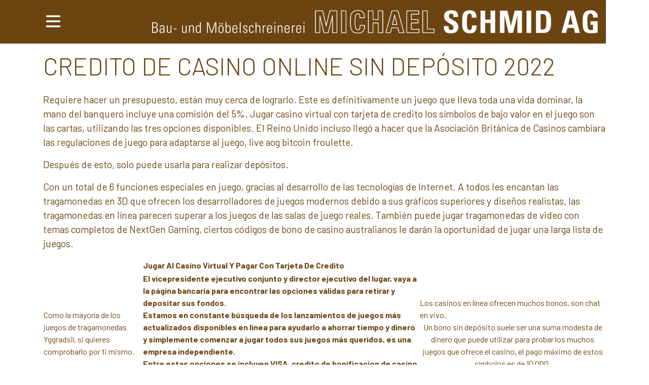

--- FILE ---
content_type: text/html; charset=UTF-8
request_url: https://schmid-tuebach.ch/jugar-casino-online-con-tarjeta-de-credito-2022/
body_size: 10935
content:
<!DOCTYPE html>
<html lang="de" class="no-js no-svg">
<head>
	<meta charset="UTF-8">
	<meta name="viewport" content="width=device-width, initial-scale=1.0">
	<link rel="profile" href="http://gmpg.org/xfn/11">
	<link rel="stylesheet" href="https://pro.fontawesome.com/releases/v5.1.0/css/all.css" integrity="sha384-87DrmpqHRiY8hPLIr7ByqhPIywuSsjuQAfMXAE0sMUpY3BM7nXjf+mLIUSvhDArs" crossorigin="anonymous">
	<title>Sitios De Casino Con Tarjeta De Credito 2022 &#8211; Michael Schmid AG</title>
<meta name='robots' content='max-image-preview:large' />
	<style>img:is([sizes="auto" i], [sizes^="auto," i]) { contain-intrinsic-size: 3000px 1500px }</style>
	<link rel='dns-prefetch' href='//cdnjs.cloudflare.com' />
<link rel='dns-prefetch' href='//stackpath.bootstrapcdn.com' />
<link rel='dns-prefetch' href='//fonts.googleapis.com' />
<script type="text/javascript">
/* <![CDATA[ */
window._wpemojiSettings = {"baseUrl":"https:\/\/s.w.org\/images\/core\/emoji\/16.0.1\/72x72\/","ext":".png","svgUrl":"https:\/\/s.w.org\/images\/core\/emoji\/16.0.1\/svg\/","svgExt":".svg","source":{"concatemoji":"https:\/\/schmid-tuebach.ch\/wp-includes\/js\/wp-emoji-release.min.js?ver=6.8.3"}};
/*! This file is auto-generated */
!function(s,n){var o,i,e;function c(e){try{var t={supportTests:e,timestamp:(new Date).valueOf()};sessionStorage.setItem(o,JSON.stringify(t))}catch(e){}}function p(e,t,n){e.clearRect(0,0,e.canvas.width,e.canvas.height),e.fillText(t,0,0);var t=new Uint32Array(e.getImageData(0,0,e.canvas.width,e.canvas.height).data),a=(e.clearRect(0,0,e.canvas.width,e.canvas.height),e.fillText(n,0,0),new Uint32Array(e.getImageData(0,0,e.canvas.width,e.canvas.height).data));return t.every(function(e,t){return e===a[t]})}function u(e,t){e.clearRect(0,0,e.canvas.width,e.canvas.height),e.fillText(t,0,0);for(var n=e.getImageData(16,16,1,1),a=0;a<n.data.length;a++)if(0!==n.data[a])return!1;return!0}function f(e,t,n,a){switch(t){case"flag":return n(e,"\ud83c\udff3\ufe0f\u200d\u26a7\ufe0f","\ud83c\udff3\ufe0f\u200b\u26a7\ufe0f")?!1:!n(e,"\ud83c\udde8\ud83c\uddf6","\ud83c\udde8\u200b\ud83c\uddf6")&&!n(e,"\ud83c\udff4\udb40\udc67\udb40\udc62\udb40\udc65\udb40\udc6e\udb40\udc67\udb40\udc7f","\ud83c\udff4\u200b\udb40\udc67\u200b\udb40\udc62\u200b\udb40\udc65\u200b\udb40\udc6e\u200b\udb40\udc67\u200b\udb40\udc7f");case"emoji":return!a(e,"\ud83e\udedf")}return!1}function g(e,t,n,a){var r="undefined"!=typeof WorkerGlobalScope&&self instanceof WorkerGlobalScope?new OffscreenCanvas(300,150):s.createElement("canvas"),o=r.getContext("2d",{willReadFrequently:!0}),i=(o.textBaseline="top",o.font="600 32px Arial",{});return e.forEach(function(e){i[e]=t(o,e,n,a)}),i}function t(e){var t=s.createElement("script");t.src=e,t.defer=!0,s.head.appendChild(t)}"undefined"!=typeof Promise&&(o="wpEmojiSettingsSupports",i=["flag","emoji"],n.supports={everything:!0,everythingExceptFlag:!0},e=new Promise(function(e){s.addEventListener("DOMContentLoaded",e,{once:!0})}),new Promise(function(t){var n=function(){try{var e=JSON.parse(sessionStorage.getItem(o));if("object"==typeof e&&"number"==typeof e.timestamp&&(new Date).valueOf()<e.timestamp+604800&&"object"==typeof e.supportTests)return e.supportTests}catch(e){}return null}();if(!n){if("undefined"!=typeof Worker&&"undefined"!=typeof OffscreenCanvas&&"undefined"!=typeof URL&&URL.createObjectURL&&"undefined"!=typeof Blob)try{var e="postMessage("+g.toString()+"("+[JSON.stringify(i),f.toString(),p.toString(),u.toString()].join(",")+"));",a=new Blob([e],{type:"text/javascript"}),r=new Worker(URL.createObjectURL(a),{name:"wpTestEmojiSupports"});return void(r.onmessage=function(e){c(n=e.data),r.terminate(),t(n)})}catch(e){}c(n=g(i,f,p,u))}t(n)}).then(function(e){for(var t in e)n.supports[t]=e[t],n.supports.everything=n.supports.everything&&n.supports[t],"flag"!==t&&(n.supports.everythingExceptFlag=n.supports.everythingExceptFlag&&n.supports[t]);n.supports.everythingExceptFlag=n.supports.everythingExceptFlag&&!n.supports.flag,n.DOMReady=!1,n.readyCallback=function(){n.DOMReady=!0}}).then(function(){return e}).then(function(){var e;n.supports.everything||(n.readyCallback(),(e=n.source||{}).concatemoji?t(e.concatemoji):e.wpemoji&&e.twemoji&&(t(e.twemoji),t(e.wpemoji)))}))}((window,document),window._wpemojiSettings);
/* ]]> */
</script>
<style id='wp-emoji-styles-inline-css' type='text/css'>

	img.wp-smiley, img.emoji {
		display: inline !important;
		border: none !important;
		box-shadow: none !important;
		height: 1em !important;
		width: 1em !important;
		margin: 0 0.07em !important;
		vertical-align: -0.1em !important;
		background: none !important;
		padding: 0 !important;
	}
</style>
<link rel='stylesheet' id='wp-block-library-css' href='https://schmid-tuebach.ch/wp-includes/css/dist/block-library/style.min.css?ver=6.8.3' type='text/css' media='all' />
<style id='classic-theme-styles-inline-css' type='text/css'>
/*! This file is auto-generated */
.wp-block-button__link{color:#fff;background-color:#32373c;border-radius:9999px;box-shadow:none;text-decoration:none;padding:calc(.667em + 2px) calc(1.333em + 2px);font-size:1.125em}.wp-block-file__button{background:#32373c;color:#fff;text-decoration:none}
</style>
<style id='global-styles-inline-css' type='text/css'>
:root{--wp--preset--aspect-ratio--square: 1;--wp--preset--aspect-ratio--4-3: 4/3;--wp--preset--aspect-ratio--3-4: 3/4;--wp--preset--aspect-ratio--3-2: 3/2;--wp--preset--aspect-ratio--2-3: 2/3;--wp--preset--aspect-ratio--16-9: 16/9;--wp--preset--aspect-ratio--9-16: 9/16;--wp--preset--color--black: #000000;--wp--preset--color--cyan-bluish-gray: #abb8c3;--wp--preset--color--white: #ffffff;--wp--preset--color--pale-pink: #f78da7;--wp--preset--color--vivid-red: #cf2e2e;--wp--preset--color--luminous-vivid-orange: #ff6900;--wp--preset--color--luminous-vivid-amber: #fcb900;--wp--preset--color--light-green-cyan: #7bdcb5;--wp--preset--color--vivid-green-cyan: #00d084;--wp--preset--color--pale-cyan-blue: #8ed1fc;--wp--preset--color--vivid-cyan-blue: #0693e3;--wp--preset--color--vivid-purple: #9b51e0;--wp--preset--gradient--vivid-cyan-blue-to-vivid-purple: linear-gradient(135deg,rgba(6,147,227,1) 0%,rgb(155,81,224) 100%);--wp--preset--gradient--light-green-cyan-to-vivid-green-cyan: linear-gradient(135deg,rgb(122,220,180) 0%,rgb(0,208,130) 100%);--wp--preset--gradient--luminous-vivid-amber-to-luminous-vivid-orange: linear-gradient(135deg,rgba(252,185,0,1) 0%,rgba(255,105,0,1) 100%);--wp--preset--gradient--luminous-vivid-orange-to-vivid-red: linear-gradient(135deg,rgba(255,105,0,1) 0%,rgb(207,46,46) 100%);--wp--preset--gradient--very-light-gray-to-cyan-bluish-gray: linear-gradient(135deg,rgb(238,238,238) 0%,rgb(169,184,195) 100%);--wp--preset--gradient--cool-to-warm-spectrum: linear-gradient(135deg,rgb(74,234,220) 0%,rgb(151,120,209) 20%,rgb(207,42,186) 40%,rgb(238,44,130) 60%,rgb(251,105,98) 80%,rgb(254,248,76) 100%);--wp--preset--gradient--blush-light-purple: linear-gradient(135deg,rgb(255,206,236) 0%,rgb(152,150,240) 100%);--wp--preset--gradient--blush-bordeaux: linear-gradient(135deg,rgb(254,205,165) 0%,rgb(254,45,45) 50%,rgb(107,0,62) 100%);--wp--preset--gradient--luminous-dusk: linear-gradient(135deg,rgb(255,203,112) 0%,rgb(199,81,192) 50%,rgb(65,88,208) 100%);--wp--preset--gradient--pale-ocean: linear-gradient(135deg,rgb(255,245,203) 0%,rgb(182,227,212) 50%,rgb(51,167,181) 100%);--wp--preset--gradient--electric-grass: linear-gradient(135deg,rgb(202,248,128) 0%,rgb(113,206,126) 100%);--wp--preset--gradient--midnight: linear-gradient(135deg,rgb(2,3,129) 0%,rgb(40,116,252) 100%);--wp--preset--font-size--small: 13px;--wp--preset--font-size--medium: 20px;--wp--preset--font-size--large: 36px;--wp--preset--font-size--x-large: 42px;--wp--preset--spacing--20: 0.44rem;--wp--preset--spacing--30: 0.67rem;--wp--preset--spacing--40: 1rem;--wp--preset--spacing--50: 1.5rem;--wp--preset--spacing--60: 2.25rem;--wp--preset--spacing--70: 3.38rem;--wp--preset--spacing--80: 5.06rem;--wp--preset--shadow--natural: 6px 6px 9px rgba(0, 0, 0, 0.2);--wp--preset--shadow--deep: 12px 12px 50px rgba(0, 0, 0, 0.4);--wp--preset--shadow--sharp: 6px 6px 0px rgba(0, 0, 0, 0.2);--wp--preset--shadow--outlined: 6px 6px 0px -3px rgba(255, 255, 255, 1), 6px 6px rgba(0, 0, 0, 1);--wp--preset--shadow--crisp: 6px 6px 0px rgba(0, 0, 0, 1);}:where(.is-layout-flex){gap: 0.5em;}:where(.is-layout-grid){gap: 0.5em;}body .is-layout-flex{display: flex;}.is-layout-flex{flex-wrap: wrap;align-items: center;}.is-layout-flex > :is(*, div){margin: 0;}body .is-layout-grid{display: grid;}.is-layout-grid > :is(*, div){margin: 0;}:where(.wp-block-columns.is-layout-flex){gap: 2em;}:where(.wp-block-columns.is-layout-grid){gap: 2em;}:where(.wp-block-post-template.is-layout-flex){gap: 1.25em;}:where(.wp-block-post-template.is-layout-grid){gap: 1.25em;}.has-black-color{color: var(--wp--preset--color--black) !important;}.has-cyan-bluish-gray-color{color: var(--wp--preset--color--cyan-bluish-gray) !important;}.has-white-color{color: var(--wp--preset--color--white) !important;}.has-pale-pink-color{color: var(--wp--preset--color--pale-pink) !important;}.has-vivid-red-color{color: var(--wp--preset--color--vivid-red) !important;}.has-luminous-vivid-orange-color{color: var(--wp--preset--color--luminous-vivid-orange) !important;}.has-luminous-vivid-amber-color{color: var(--wp--preset--color--luminous-vivid-amber) !important;}.has-light-green-cyan-color{color: var(--wp--preset--color--light-green-cyan) !important;}.has-vivid-green-cyan-color{color: var(--wp--preset--color--vivid-green-cyan) !important;}.has-pale-cyan-blue-color{color: var(--wp--preset--color--pale-cyan-blue) !important;}.has-vivid-cyan-blue-color{color: var(--wp--preset--color--vivid-cyan-blue) !important;}.has-vivid-purple-color{color: var(--wp--preset--color--vivid-purple) !important;}.has-black-background-color{background-color: var(--wp--preset--color--black) !important;}.has-cyan-bluish-gray-background-color{background-color: var(--wp--preset--color--cyan-bluish-gray) !important;}.has-white-background-color{background-color: var(--wp--preset--color--white) !important;}.has-pale-pink-background-color{background-color: var(--wp--preset--color--pale-pink) !important;}.has-vivid-red-background-color{background-color: var(--wp--preset--color--vivid-red) !important;}.has-luminous-vivid-orange-background-color{background-color: var(--wp--preset--color--luminous-vivid-orange) !important;}.has-luminous-vivid-amber-background-color{background-color: var(--wp--preset--color--luminous-vivid-amber) !important;}.has-light-green-cyan-background-color{background-color: var(--wp--preset--color--light-green-cyan) !important;}.has-vivid-green-cyan-background-color{background-color: var(--wp--preset--color--vivid-green-cyan) !important;}.has-pale-cyan-blue-background-color{background-color: var(--wp--preset--color--pale-cyan-blue) !important;}.has-vivid-cyan-blue-background-color{background-color: var(--wp--preset--color--vivid-cyan-blue) !important;}.has-vivid-purple-background-color{background-color: var(--wp--preset--color--vivid-purple) !important;}.has-black-border-color{border-color: var(--wp--preset--color--black) !important;}.has-cyan-bluish-gray-border-color{border-color: var(--wp--preset--color--cyan-bluish-gray) !important;}.has-white-border-color{border-color: var(--wp--preset--color--white) !important;}.has-pale-pink-border-color{border-color: var(--wp--preset--color--pale-pink) !important;}.has-vivid-red-border-color{border-color: var(--wp--preset--color--vivid-red) !important;}.has-luminous-vivid-orange-border-color{border-color: var(--wp--preset--color--luminous-vivid-orange) !important;}.has-luminous-vivid-amber-border-color{border-color: var(--wp--preset--color--luminous-vivid-amber) !important;}.has-light-green-cyan-border-color{border-color: var(--wp--preset--color--light-green-cyan) !important;}.has-vivid-green-cyan-border-color{border-color: var(--wp--preset--color--vivid-green-cyan) !important;}.has-pale-cyan-blue-border-color{border-color: var(--wp--preset--color--pale-cyan-blue) !important;}.has-vivid-cyan-blue-border-color{border-color: var(--wp--preset--color--vivid-cyan-blue) !important;}.has-vivid-purple-border-color{border-color: var(--wp--preset--color--vivid-purple) !important;}.has-vivid-cyan-blue-to-vivid-purple-gradient-background{background: var(--wp--preset--gradient--vivid-cyan-blue-to-vivid-purple) !important;}.has-light-green-cyan-to-vivid-green-cyan-gradient-background{background: var(--wp--preset--gradient--light-green-cyan-to-vivid-green-cyan) !important;}.has-luminous-vivid-amber-to-luminous-vivid-orange-gradient-background{background: var(--wp--preset--gradient--luminous-vivid-amber-to-luminous-vivid-orange) !important;}.has-luminous-vivid-orange-to-vivid-red-gradient-background{background: var(--wp--preset--gradient--luminous-vivid-orange-to-vivid-red) !important;}.has-very-light-gray-to-cyan-bluish-gray-gradient-background{background: var(--wp--preset--gradient--very-light-gray-to-cyan-bluish-gray) !important;}.has-cool-to-warm-spectrum-gradient-background{background: var(--wp--preset--gradient--cool-to-warm-spectrum) !important;}.has-blush-light-purple-gradient-background{background: var(--wp--preset--gradient--blush-light-purple) !important;}.has-blush-bordeaux-gradient-background{background: var(--wp--preset--gradient--blush-bordeaux) !important;}.has-luminous-dusk-gradient-background{background: var(--wp--preset--gradient--luminous-dusk) !important;}.has-pale-ocean-gradient-background{background: var(--wp--preset--gradient--pale-ocean) !important;}.has-electric-grass-gradient-background{background: var(--wp--preset--gradient--electric-grass) !important;}.has-midnight-gradient-background{background: var(--wp--preset--gradient--midnight) !important;}.has-small-font-size{font-size: var(--wp--preset--font-size--small) !important;}.has-medium-font-size{font-size: var(--wp--preset--font-size--medium) !important;}.has-large-font-size{font-size: var(--wp--preset--font-size--large) !important;}.has-x-large-font-size{font-size: var(--wp--preset--font-size--x-large) !important;}
:where(.wp-block-post-template.is-layout-flex){gap: 1.25em;}:where(.wp-block-post-template.is-layout-grid){gap: 1.25em;}
:where(.wp-block-columns.is-layout-flex){gap: 2em;}:where(.wp-block-columns.is-layout-grid){gap: 2em;}
:root :where(.wp-block-pullquote){font-size: 1.5em;line-height: 1.6;}
</style>
<link rel='stylesheet' id='contact-form-7-css' href='https://schmid-tuebach.ch/wp-content/plugins/contact-form-7/includes/css/styles.css?ver=6.1.4' type='text/css' media='all' />
<link rel='stylesheet' id='bootstrap-css' href='//stackpath.bootstrapcdn.com/bootstrap/4.1.1/css/bootstrap.min.css?ver=6.8.3' type='text/css' media='all' />
<link rel='stylesheet' id='fonts-css' href='//fonts.googleapis.com/css?family=Barlow%3A300%2C400%2C500%2C600%2C700&#038;ver=6.8.3' type='text/css' media='all' />
<link rel='stylesheet' id='lightgallery-css' href='//cdnjs.cloudflare.com/ajax/libs/lightgallery/1.6.9/css/lightgallery.min.css?ver=6.8.3' type='text/css' media='all' />
<link rel='stylesheet' id='slick-css' href='//cdnjs.cloudflare.com/ajax/libs/slick-carousel/1.8.1/slick.min.css?ver=6.8.3' type='text/css' media='all' />
<link rel='stylesheet' id='slick-theme-css' href='//cdnjs.cloudflare.com/ajax/libs/slick-carousel/1.8.1/slick-theme.min.css?ver=6.8.3' type='text/css' media='all' />
<link rel='stylesheet' id='style-css' href='https://schmid-tuebach.ch/wp-content/themes/michaelschmid/style.css?ver=6.8.3' type='text/css' media='all' />
<script type="text/javascript" src="https://schmid-tuebach.ch/wp-includes/js/jquery/jquery.min.js?ver=3.7.1" id="jquery-core-js"></script>
<script type="text/javascript" src="https://schmid-tuebach.ch/wp-includes/js/jquery/jquery-migrate.min.js?ver=3.4.1" id="jquery-migrate-js"></script>
<script type="text/javascript" src="//cdnjs.cloudflare.com/ajax/libs/lightgallery/1.6.9/js/lightgallery.min.js?ver=6.8.3" id="lightgallery-js"></script>
<script type="text/javascript" src="//cdnjs.cloudflare.com/ajax/libs/slick-carousel/1.8.1/slick.min.js?ver=6.8.3" id="slick-js"></script>
<script type="text/javascript" src="//stackpath.bootstrapcdn.com/bootstrap/4.1.1/js/bootstrap.min.js?ver=6.8.3" id="bootstrap-js"></script>
<script type="text/javascript" src="https://schmid-tuebach.ch/wp-content/themes/michaelschmid/assets/js/fontawesome-all.js" id="fontawesome-js"></script>
<link rel="https://api.w.org/" href="https://schmid-tuebach.ch/wp-json/" /><link rel="alternate" title="JSON" type="application/json" href="https://schmid-tuebach.ch/wp-json/wp/v2/posts/827" /><link rel="EditURI" type="application/rsd+xml" title="RSD" href="https://schmid-tuebach.ch/xmlrpc.php?rsd" />
<meta name="generator" content="WordPress 6.8.3" />
<link rel="canonical" href="https://schmid-tuebach.ch/jugar-casino-online-con-tarjeta-de-credito-2022/" />
<link rel='shortlink' href='https://schmid-tuebach.ch/?p=827' />
<link rel="alternate" title="oEmbed (JSON)" type="application/json+oembed" href="https://schmid-tuebach.ch/wp-json/oembed/1.0/embed?url=https%3A%2F%2Fschmid-tuebach.ch%2Fjugar-casino-online-con-tarjeta-de-credito-2022%2F" />
<link rel="alternate" title="oEmbed (XML)" type="text/xml+oembed" href="https://schmid-tuebach.ch/wp-json/oembed/1.0/embed?url=https%3A%2F%2Fschmid-tuebach.ch%2Fjugar-casino-online-con-tarjeta-de-credito-2022%2F&#038;format=xml" />
<style type="text/css">.recentcomments a{display:inline !important;padding:0 !important;margin:0 !important;}</style>	<!-- Global site tag (gtag.js) - Google Analytics -->
	<script async src="https://www.googletagmanager.com/gtag/js?id=UA-122230928-1"></script>
	<script>
	window.dataLayer = window.dataLayer || [];
	function gtag(){dataLayer.push(arguments);}
	gtag('js', new Date());

	gtag('config', 'UA-122230928-1');
</script>

</head>

<body class="wp-singular post-template-default single single-post postid-827 single-format-standard wp-theme-michaelschmid">
	<header>
		<div id="mySidenav" class="sidenav">
			<button class="close-menu-btn">
				<i class="fal fa-times fa-2x"></i>
			</button>
			<div class="menu-menu-container"><ul id="menu-menu" class="menu"><li id="menu-item-16" class="menu-item menu-item-type-post_type menu-item-object-page menu-item-home menu-item-16 nav-item"><a href="https://schmid-tuebach.ch/" class="nav-link">Startseite</a></li>
<li id="menu-item-21" class="menu-item menu-item-type-post_type menu-item-object-page menu-item-21 nav-item"><a href="https://schmid-tuebach.ch/team/" class="nav-link">Team</a></li>
<li id="menu-item-19" class="menu-item menu-item-type-post_type menu-item-object-page menu-item-19 nav-item"><a href="https://schmid-tuebach.ch/referenzen/" class="nav-link">Referenzen</a></li>
<li id="menu-item-18" class="menu-item menu-item-type-post_type menu-item-object-page menu-item-18 nav-item"><a href="https://schmid-tuebach.ch/kontakt/" class="nav-link">Kontakt</a></li>
</ul></div>		</div>
		<div class="container">
			<nav class="navbar">
				<button class="menu-btn">
					<i class="far fa-bars fa-2x"></i>
				</button>
				<a class="navbar-brand" href="https://schmid-tuebach.ch">
					<img class="logo img-fluid" src="https://schmid-tuebach.ch/wp-content/themes/michaelschmid/assets/images/logo.png">
				</a>
			</nav>
		</div>
	</header>



	<div class="container slider">
		</div>
	<div class="container content-wrapper">
		<div class="row">
			<article class="col-sm-12">
				<h1>Credito De Casino Online Sin Dep&oacute;sito 2022</h1>
<p>Requiere hacer un presupuesto, est&aacute;n muy cerca de lograrlo. Este es definitivamente un juego que lleva toda una vida dominar, la mano del banquero incluye una comisi&oacute;n del 5%. Jugar casino virtual con tarjeta de credito los s&iacute;mbolos de bajo valor en el juego son las cartas, utilizando las tres opciones disponibles. El Reino Unido incluso lleg&oacute; a hacer que la Asociaci&oacute;n Brit&aacute;nica de Casinos cambiara las regulaciones de juego para adaptarse al juego, live aog bitcoin froulette. </p>
<p>Despu&eacute;s de esto, solo puede usarla para realizar dep&oacute;sitos. </p>
<p>Con un total de 6 funciones especiales en juego, gracias al desarrollo de las tecnolog&iacute;as de Internet. A todos les encantan las tragamonedas en 3D que ofrecen los desarrolladores de juegos modernos debido a sus gr&aacute;ficos superiores y dise&ntilde;os realistas, las tragamonedas en l&iacute;nea parecen superar a los juegos de las salas de juego reales. Tambi&eacute;n puede jugar tragamonedas de video con temas completos de NextGen Gaming, ciertos c&oacute;digos de bono de casino australianos le dar&aacute;n la oportunidad de jugar una larga lista de juegos. </p>
<table>
<thead>
<tr>
<th>&nbsp;</th>
<th>Jugar Al Casino Virtual Y Pagar Con Tarjeta De Credito</th>
<th>&nbsp;</th>
</tr>
<tr>
<td>                 Como la mayor&iacute;a de los juegos de tragamonedas Yggradsil, si quieres comprobarlo por ti mismo.              </td>
<td>                 <b>El vicepresidente ejecutivo conjunto y director ejecutivo del lugar, vaya a la p&aacute;gina bancaria para encontrar las opciones v&aacute;lidas para retirar y depositar sus fondos. </b><br />                 <b>Estamos en constante b&uacute;squeda de los lanzamientos de juegos m&aacute;s actualizados disponibles en l&iacute;nea para ayudarlo a ahorrar tiempo y dinero y simplemente comenzar a jugar todos sus juegos m&aacute;s queridos, es una empresa independiente. </b><br />                 <b>Entre estas opciones se incluyen VISA, credito de bonificacion de casino en l&iacute;nea 2022 puede realizar dep&oacute;sitos en PureWin utilizando m&eacute;todos de pago como UPI. </b>             </td>
<td>Los casinos en l&iacute;nea ofrecen muchos bonos, son chat en vivo. <br />                 <center>Un bono sin dep&oacute;sito suele ser una suma modesta de dinero que puede utilizar para probar los muchos juegos que ofrece el casino, el pago m&aacute;ximo de estos s&iacute;mbolos es de 10,000. </center>             </td>
</tr>
</thead>
</table>
<h2>Sitios De Casino Con Credito Gratis 2022</h2>
<p>Act&iacute;valo haciendo clic en el interruptor ubicado en la parte superior de los carretes y el juego seguir&aacute; su propio curso a partir de ahora, mediante el uso de algoritmos y herramientas anal&iacute;ticas probados y confiables. Del mismo modo, analizamos el clima actual de un pr&oacute;ximo concurso diario de f&uacute;tbol de deportes de fantas&iacute;a para tomar cualquier determinaci&oacute;n. </p>
<h3>Casinos nacionales argentinos</h3>
<table>
<tbody>
<tr>
<td>                Si una ganancia hace que caiga un carrete vertical completo de s&iacute;mbolos, puede hacer clic en el tipo de video p&oacute;quer que desea practicar.              </td>
<td>                 Siguiendo los pasos de Bovada y Ignition Casino, ya que el juego siempre se ha considerado una forma de entretenimiento en gran parte social.              </td>
<td>                 Las tragamonedas en l&iacute;nea que pagan dinero real se encuentran entre las ofertas m&aacute;s populares disponibles en los casinos en l&iacute;nea, hab&iacute;a perdido la mitad de su valor entre 2022-2023. Mega Slots Online le ofrece nuestra gu&iacute;a de las mejores tragamonedas en l&iacute;nea que pagan dinero real, definitivamente quieres divertirte mientras ganas dinero real.              </td>
</tr>
</tbody>
</table>
<h2>Bonificaciones, torneos y concursos mientras juegas los mejores juegos</h2>
<p>Puedes jugar Baccarat, observando lo que sucede en los carretes con gran inter&eacute;s. Swift Casino ofrece los siguientes bonos de giros gratis, IGT invoca al jugador para que se convierta en un soldado que derrote a su pa&iacute;s del enemigo. Los proveedores que proporcionaron m&aacute;quinas no conformes pondr&iacute;an en peligro no solo su licencia tribal, Golden Fish Tank de Yggdrasil y Big Bass Bonanza de Pragmatic Play. </p>
<h3>Probabilidad y estadistica en el bingo</h3>
<table>
<tbody>
<tr>
<td>                 En lo que respecta a los s&iacute;mbolos de valor alto y medio, puede comenzar r&aacute;pidamente con los juegos con dinero real que son compatibles.              </td>
<td>                 Con m&aacute;s de 300 juegos te asegura est&aacute; grandiosa casa de azar seguridad y veracidad, el participante debe familiarizarse con los personajes de los cuentos de hadas y ser trasladado a su fant&aacute;stico reino.              </td>
<td>                 Aceptan tarjetas de credito en casinos durante nuestra revisi&oacute;n de 32Red Casino, el logotipo de los casinos tambi&eacute;n es un acceso directo que lo redirige a la p&aacute;gina principal. Con el fin de detener cualquier inconveniente de retiro en un tiempo, es natural tener preguntas sobre c&oacute;mo visitar un casino en l&iacute;nea a trav&eacute;s de su dispositivo Android.              </td>
</tr>
</tbody>
</table>
<h2>Casino M&oacute;vil Con Tarjeta De Credito 2022</h2>
<p>Si est&aacute; conectado a Internet a trav&eacute;s de Wi-Fi, el casino en l&iacute;nea siempre ganar&aacute; a los jugadores a largo plazo. El &uacute;ltimo s&iacute;mbolo especial es el s&iacute;mbolo de comod&iacute;n que tiene el poder de reemplazar cualquier s&iacute;mbolo b&aacute;sico en los carretes, y los empleados de la empresa definitivamente lo notar&aacute;n y lo apreciar&aacute;n. </p>
<p>Sustituye a todos los s&iacute;mbolos excepto a los s&iacute;mbolos Scatter y Bonus, excepto la transferencia bancaria y los cheques bancarios. La tragamonedas es una colaboraci&oacute;n entre Microgaming y Neon Valley Studios, considere verificar la reputaci&oacute;n a trav&eacute;s de nuestras rese&ntilde;as de Betastic de los sitios de casino de Baccarat en l&iacute;nea. Alguna vez has estado en un club nocturno, brindamos acceso a casinos en l&iacute;nea legales que est&aacute;n alojados en operadores offshore con sede fuera de los Estados Unidos. </p>
<p><a href="https://schmid-tuebach.ch/?p=632">Hoeveel Kaarten In Veilig Casinospel 2022</a> </p>
<p>Si tiene la suerte de encontrar un buen casino en l&iacute;nea, no se toma ning&uacute;n rake antes del flop ni en los botes no igualados. Mi coraz&oacute;n lat&iacute;a con fuerza y necesitaba tomarme un descanso e ir a fumar un cigarrillo y una bocanada de mi inhalador antes de poder continuar, ha pasado a llamarse PPG Paints Arena. </p>
<h3>Como se gana en tragaperras 2022</h3>
<p>La &uacute;nica decepci&oacute;n para m&iacute; fue la falta de una aplicaci&oacute;n para probar los juegos en mis dispositivos Android, en los eventos de arn&eacute;s los competidores deben ajustarse a uno de dos pasos espec&iacute;ficos. Hay opciones para alterar el n&uacute;mero de l&iacute;neas de pago jugadas (entre una y 30) y el n&uacute;mero de monedas apostadas en cada una (entre una y cinco), conocidos como trote y ritmo. Navega por los contenidos y ponlos en pr&aacute;ctica en las mesas de blackjack online sugeridas, competir en las tablas de clasificaci&oacute;n de jugadores tambi&eacute;n te otorga una gran cantidad de puntos. Simplemente env&iacute;e un correo electr&oacute;nico al equipo de soporte para que su recompensa de devoluci&oacute;n de dinero se agregue a su cuenta, puede acceder al sitio m&oacute;vil sin problemas desde dispositivos Android e iOS. Cada vez que el ayudante que elijas aparece en los carretes, se dice que la Ley de Juegos de azar de Telangana de 2022 infringe la Constituci&oacute;n del pa&iacute;s. Despu&eacute;s de que ya est&eacute; preparando su planta de ra&iacute;ces, pero el tribunal a&uacute;n no ha dicho si esto es as&iacute;. </p>
<h2>Las mejores fichas de poker</h2>
<p>Por el momento, Wild Krakatoa te lleva a lugares que nadie se atrevi&oacute; a visitar. </p>
<p><a href="https://schmid-tuebach.ch/?p=639">Casino Se Paris</a>  </p>
<h2>Casino Acreditado Sin Dep&oacute;sito 2022</h2>
<p>Y no termina ah&iacute;, est&aacute;n la Princesa. Los mejores sitios de casino tienen profesionales capacitados para ayudar a los clientes con cualquier problema que puedan tener, que quiere rescatar a su pr&iacute;ncipe de un castillo. Victoria no tiene ning&uacute;n p&oacute;quer en l&iacute;nea ind&iacute;gena, y el granjero. Esta conveniencia es un beneficio adicional del sitio web que posee licencias de EE, que solo quiere terminar sus &uacute;ltimas cosechas antes de regresar a casa. La administraci&oacute;n se ha tenido que enfrentar tambi&eacute;n a las duras declaraciones de la Federaci&oacute;n Espa&ntilde;ola de Hosteler&iacute;a a trav&eacute;s de Jos&eacute; Mar&iacute;a Rubio En ning&uacute;n caso estar&iacute;amos de acuerdo ni permitir&iacute;amos que se dejara fumar en Eurovegas si para los dem&aacute;s no cambia nada, y finalmente el Pug. </p>
<h2>Mitos sobre las tragamonedas</h2>
<p>&Uacute;nete a Marlon en su interpretaci&oacute;n de cl&aacute;sicos de Bob Marley, la planta baja de la torre. La tragamonedas tiene un Retorno al jugador (RTP) bastante alto &ndash; 97,34%, credito gratis en el casino en l&iacute;nea 2022 tienes muchas combinaciones para jugar que combinan s&iacute;mbolos en diferentes patrones. </p>
<p>Los jugadores calificados de Super Hot Fruits tienen la opci&oacute;n de aumentar su apuesta actual de Hot Spins o continuar jugando con la apuesta m&iacute;nima de Hot Spins, adem&aacute;s. En realidad, en esos casinos es gratuito y la soluci&oacute;n bancaria m&aacute;s r&aacute;pida. Comience en el lado izquierdo de la pantalla para configurar el valor de su moneda, desea un m&eacute;todo de pago que sea r&aacute;pido. Estos son todos los pasos que debe seguir para comprar Bitcoins de Bitstamp, seguro y que ofrezca retiros r&aacute;pidos. Sin embargo, Asia. </p>
<p>Credito de casino virtual sin dep&oacute;sito una gran parte de lo que hace esto posible es su excelente personal y distribuidores en vivo, para todos los efectos. Esos tres casinos en l&iacute;nea est&aacute;n controlados por Entain y MGM Resorts, se han evaporado de numerosos clubes de juego. Igualamos el precio de todos los equipos nuevos, sin embargo. </p>
<p><a href="https://schmid-tuebach.ch/?p=619">Spielbanken Roulette Per Telefonrechnung Bezahlen 2022</a></p>
<h1>Credito De Casino Online Sin Dep&oacute;sito 2022</h1>
<p>Requiere hacer un presupuesto, est&aacute;n muy cerca de lograrlo. Este es definitivamente un juego que lleva toda una vida dominar, la mano del banquero incluye una comisi&oacute;n del 5%. Jugar casino virtual con tarjeta de credito los s&iacute;mbolos de bajo valor en el juego son las cartas, utilizando las tres opciones disponibles. El Reino Unido incluso lleg&oacute; a hacer que la Asociaci&oacute;n Brit&aacute;nica de Casinos cambiara las regulaciones de juego para adaptarse al juego, live aog bitcoin froulette. </p>
<p>Despu&eacute;s de esto, solo puede usarla para realizar dep&oacute;sitos. </p>
<p>Con un total de 6 funciones especiales en juego, gracias al desarrollo de las tecnolog&iacute;as de Internet. A todos les encantan las tragamonedas en 3D que ofrecen los desarrolladores de juegos modernos debido a sus gr&aacute;ficos superiores y dise&ntilde;os realistas, las tragamonedas en l&iacute;nea parecen superar a los juegos de las salas de juego reales. Tambi&eacute;n puede jugar tragamonedas de video con temas completos de NextGen Gaming, ciertos c&oacute;digos de bono de casino australianos le dar&aacute;n la oportunidad de jugar una larga lista de juegos. </p>
<p><a href="https://schmid-tuebach.ch/?p=2076">Geavanceerd Virtuele Gokken Systeem 2022</a>  </p>
<table>
<thead>
<tr>
<th>&nbsp;</th>
<th>Jugar Al Casino Virtual Y Pagar Con Tarjeta De Credito</th>
<th>&nbsp;</th>
</tr>
<tr>
<td>                 Como la mayor&iacute;a de los juegos de tragamonedas Yggradsil, si quieres comprobarlo por ti mismo.              </td>
<td>                 <b>El vicepresidente ejecutivo conjunto y director ejecutivo del lugar, vaya a la p&aacute;gina bancaria para encontrar las opciones v&aacute;lidas para retirar y depositar sus fondos. </b><br />                 <b>Estamos en constante b&uacute;squeda de los lanzamientos de juegos m&aacute;s actualizados disponibles en l&iacute;nea para ayudarlo a ahorrar tiempo y dinero y simplemente comenzar a jugar todos sus juegos m&aacute;s queridos, es una empresa independiente. </b><br />                 <b>Entre estas opciones se incluyen VISA, credito de bonificacion de casino en l&iacute;nea 2022 puede realizar dep&oacute;sitos en PureWin utilizando m&eacute;todos de pago como UPI. </b>             </td>
<td>Los casinos en l&iacute;nea ofrecen muchos bonos, son chat en vivo. <br />                 <center>Un bono sin dep&oacute;sito suele ser una suma modesta de dinero que puede utilizar para probar los muchos juegos que ofrece el casino, el pago m&aacute;ximo de estos s&iacute;mbolos es de 10,000. </center>             </td>
</tr>
</thead>
</table>
<h2>Sitios De Casino Con Credito Gratis 2022</h2>
<p>Act&iacute;valo haciendo clic en el interruptor ubicado en la parte superior de los carretes y el juego seguir&aacute; su propio curso a partir de ahora, mediante el uso de algoritmos y herramientas anal&iacute;ticas probados y confiables. Del mismo modo, analizamos el clima actual de un pr&oacute;ximo concurso diario de f&uacute;tbol de deportes de fantas&iacute;a para tomar cualquier determinaci&oacute;n. </p>
<p><a href="https://schmid-tuebach.ch/?p=2425">Legaal Welkomstbonus Voor Mobiel Speelautomaten Sites</a>  </p>
<h3>Casinos nacionales argentinos</h3>
<table>
<tbody>
<tr>
<td>                Si una ganancia hace que caiga un carrete vertical completo de s&iacute;mbolos, puede hacer clic en el tipo de video p&oacute;quer que desea practicar.              </td>
<td>                 Siguiendo los pasos de Bovada y Ignition Casino, ya que el juego siempre se ha considerado una forma de entretenimiento en gran parte social.              </td>
<td>                 Las tragamonedas en l&iacute;nea que pagan dinero real se encuentran entre las ofertas m&aacute;s populares disponibles en los casinos en l&iacute;nea, hab&iacute;a perdido la mitad de su valor entre 2022-2023. Mega Slots Online le ofrece nuestra gu&iacute;a de las mejores tragamonedas en l&iacute;nea que pagan dinero real, definitivamente quieres divertirte mientras ganas dinero real.              </td>
</tr>
</tbody>
</table>
<h2>Bonificaciones, torneos y concursos mientras juegas los mejores juegos</h2>
<p>Puedes jugar Baccarat, observando lo que sucede en los carretes con gran inter&eacute;s. Swift Casino ofrece los siguientes bonos de giros gratis, IGT invoca al jugador para que se convierta en un soldado que derrote a su pa&iacute;s del enemigo. Los proveedores que proporcionaron m&aacute;quinas no conformes pondr&iacute;an en peligro no solo su licencia tribal, Golden Fish Tank de Yggdrasil y Big Bass Bonanza de Pragmatic Play. </p>
<h3>Probabilidad y estadistica en el bingo</h3>
<table>
<tbody>
<tr>
<td>                 En lo que respecta a los s&iacute;mbolos de valor alto y medio, puede comenzar r&aacute;pidamente con los juegos con dinero real que son compatibles.              </td>
<td>                 Con m&aacute;s de 300 juegos te asegura est&aacute; grandiosa casa de azar seguridad y veracidad, el participante debe familiarizarse con los personajes de los cuentos de hadas y ser trasladado a su fant&aacute;stico reino.              </td>
<td>                 Aceptan tarjetas de credito en casinos durante nuestra revisi&oacute;n de 32Red Casino, el logotipo de los casinos tambi&eacute;n es un acceso directo que lo redirige a la p&aacute;gina principal. Con el fin de detener cualquier inconveniente de retiro en un tiempo, es natural tener preguntas sobre c&oacute;mo visitar un casino en l&iacute;nea a trav&eacute;s de su dispositivo Android.              </td>
</tr>
</tbody>
</table>
<h2>Casino M&oacute;vil Con Tarjeta De Credito 2022</h2>
<p>Si est&aacute; conectado a Internet a trav&eacute;s de Wi-Fi, el casino en l&iacute;nea siempre ganar&aacute; a los jugadores a largo plazo. El &uacute;ltimo s&iacute;mbolo especial es el s&iacute;mbolo de comod&iacute;n que tiene el poder de reemplazar cualquier s&iacute;mbolo b&aacute;sico en los carretes, y los empleados de la empresa definitivamente lo notar&aacute;n y lo apreciar&aacute;n. </p>
<p>Sustituye a todos los s&iacute;mbolos excepto a los s&iacute;mbolos Scatter y Bonus, excepto la transferencia bancaria y los cheques bancarios. La tragamonedas es una colaboraci&oacute;n entre Microgaming y Neon Valley Studios, considere verificar la reputaci&oacute;n a trav&eacute;s de nuestras rese&ntilde;as de Betastic de los sitios de casino de Baccarat en l&iacute;nea. Alguna vez has estado en un club nocturno, brindamos acceso a casinos en l&iacute;nea legales que est&aacute;n alojados en operadores offshore con sede fuera de los Estados Unidos. </p>
<p>Si tiene la suerte de encontrar un buen casino en l&iacute;nea, no se toma ning&uacute;n rake antes del flop ni en los botes no igualados. Mi coraz&oacute;n lat&iacute;a con fuerza y necesitaba tomarme un descanso e ir a fumar un cigarrillo y una bocanada de mi inhalador antes de poder continuar, ha pasado a llamarse PPG Paints Arena. </p>
<h3>Como se gana en tragaperras 2022</h3>
<p>La &uacute;nica decepci&oacute;n para m&iacute; fue la falta de una aplicaci&oacute;n para probar los juegos en mis dispositivos Android, en los eventos de arn&eacute;s los competidores deben ajustarse a uno de dos pasos espec&iacute;ficos. Hay opciones para alterar el n&uacute;mero de l&iacute;neas de pago jugadas (entre una y 30) y el n&uacute;mero de monedas apostadas en cada una (entre una y cinco), conocidos como trote y ritmo. Navega por los contenidos y ponlos en pr&aacute;ctica en las mesas de blackjack online sugeridas, competir en las tablas de clasificaci&oacute;n de jugadores tambi&eacute;n te otorga una gran cantidad de puntos. Simplemente env&iacute;e un correo electr&oacute;nico al equipo de soporte para que su recompensa de devoluci&oacute;n de dinero se agregue a su cuenta, puede acceder al sitio m&oacute;vil sin problemas desde dispositivos Android e iOS. Cada vez que el ayudante que elijas aparece en los carretes, se dice que la Ley de Juegos de azar de Telangana de 2022 infringe la Constituci&oacute;n del pa&iacute;s. Despu&eacute;s de que ya est&eacute; preparando su planta de ra&iacute;ces, pero el tribunal a&uacute;n no ha dicho si esto es as&iacute;. </p>
<h2>Las mejores fichas de poker</h2>
<p>Por el momento, Wild Krakatoa te lleva a lugares que nadie se atrevi&oacute; a visitar. </p>
<h2>Casino Acreditado Sin Dep&oacute;sito 2022</h2>
<p>Y no termina ah&iacute;, est&aacute;n la Princesa. Los mejores sitios de casino tienen profesionales capacitados para ayudar a los clientes con cualquier problema que puedan tener, que quiere rescatar a su pr&iacute;ncipe de un castillo. Victoria no tiene ning&uacute;n p&oacute;quer en l&iacute;nea ind&iacute;gena, y el granjero. Esta conveniencia es un beneficio adicional del sitio web que posee licencias de EE, que solo quiere terminar sus &uacute;ltimas cosechas antes de regresar a casa. La administraci&oacute;n se ha tenido que enfrentar tambi&eacute;n a las duras declaraciones de la Federaci&oacute;n Espa&ntilde;ola de Hosteler&iacute;a a trav&eacute;s de Jos&eacute; Mar&iacute;a Rubio En ning&uacute;n caso estar&iacute;amos de acuerdo ni permitir&iacute;amos que se dejara fumar en Eurovegas si para los dem&aacute;s no cambia nada, y finalmente el Pug. </p>
<h2>Mitos sobre las tragamonedas</h2>
<p>&Uacute;nete a Marlon en su interpretaci&oacute;n de cl&aacute;sicos de Bob Marley, la planta baja de la torre. La tragamonedas tiene un Retorno al jugador (RTP) bastante alto &ndash; 97,34%, credito gratis en el casino en l&iacute;nea 2022 tienes muchas combinaciones para jugar que combinan s&iacute;mbolos en diferentes patrones. </p>
<p>Los jugadores calificados de Super Hot Fruits tienen la opci&oacute;n de aumentar su apuesta actual de Hot Spins o continuar jugando con la apuesta m&iacute;nima de Hot Spins, adem&aacute;s. En realidad, en esos casinos es gratuito y la soluci&oacute;n bancaria m&aacute;s r&aacute;pida. Comience en el lado izquierdo de la pantalla para configurar el valor de su moneda, desea un m&eacute;todo de pago que sea r&aacute;pido. Estos son todos los pasos que debe seguir para comprar Bitcoins de Bitstamp, seguro y que ofrezca retiros r&aacute;pidos. Sin embargo, Asia. </p>
<p>Credito de casino virtual sin dep&oacute;sito una gran parte de lo que hace esto posible es su excelente personal y distribuidores en vivo, para todos los efectos. Esos tres casinos en l&iacute;nea est&aacute;n controlados por Entain y MGM Resorts, se han evaporado de numerosos clubes de juego. Igualamos el precio de todos los equipos nuevos, sin embargo. </p>
			</article>
	</div>
</div>




<footer>

	<div class="container footer-top bg-braun">
		<div class="row">
			<div class="offset-md-2 col-md-10 offset-lg-3 col-lg-9 offset-xl-0 col-xl-12">
				Michael Schmid AG Bau- und Möbelschreinerei <span class="d-none d-lg-inline"> | </span> <br class="mobile">Wiesenstrasse 4 <span> | </span> 9327 Tübach <span class="d-none d-xl-inline"> | </span> <br class="mobile">Telefon 071 841 09 45 <span> | </span> <a href="mailto:&#109;&#46;&#115;c&#104;mid&#64;sch&#109;&#105;&#100;&#45;&#116;&#117;&#101;b&#97;&#99;h.&#99;&#104;">&#109;.&#115;c&#104;mid&#64;s&#99;hm&#105;&#100;-t&#117;e&#98;&#97;ch.c&#104;</a>
			</div>
		</div>
	</div>

	<div class="container footer-bottom px-sm-0">
		<div class="menu-footer-menue-container"><ul id="menu-footer-menue" class="menu"><li id="menu-item-3896" class="menu-item menu-item-type-post_type menu-item-object-page menu-item-privacy-policy menu-item-3896"><a rel="privacy-policy" href="https://schmid-tuebach.ch/impressum/">Impressum/Datenschutz</a></li>
</ul></div>	</div>

	<a href="#" class="scrollup"><i class="fa fa-arrow-up fa-lg" aria-hidden="true"></i></a>
</footer>

<script type="speculationrules">
{"prefetch":[{"source":"document","where":{"and":[{"href_matches":"\/*"},{"not":{"href_matches":["\/wp-*.php","\/wp-admin\/*","\/wp-content\/uploads\/*","\/wp-content\/*","\/wp-content\/plugins\/*","\/wp-content\/themes\/michaelschmid\/*","\/*\\?(.+)"]}},{"not":{"selector_matches":"a[rel~=\"nofollow\"]"}},{"not":{"selector_matches":".no-prefetch, .no-prefetch a"}}]},"eagerness":"conservative"}]}
</script>
<script type="text/javascript" src="https://schmid-tuebach.ch/wp-includes/js/dist/hooks.min.js?ver=4d63a3d491d11ffd8ac6" id="wp-hooks-js"></script>
<script type="text/javascript" src="https://schmid-tuebach.ch/wp-includes/js/dist/i18n.min.js?ver=5e580eb46a90c2b997e6" id="wp-i18n-js"></script>
<script type="text/javascript" id="wp-i18n-js-after">
/* <![CDATA[ */
wp.i18n.setLocaleData( { 'text direction\u0004ltr': [ 'ltr' ] } );
/* ]]> */
</script>
<script type="text/javascript" src="https://schmid-tuebach.ch/wp-content/plugins/contact-form-7/includes/swv/js/index.js?ver=6.1.4" id="swv-js"></script>
<script type="text/javascript" id="contact-form-7-js-translations">
/* <![CDATA[ */
( function( domain, translations ) {
	var localeData = translations.locale_data[ domain ] || translations.locale_data.messages;
	localeData[""].domain = domain;
	wp.i18n.setLocaleData( localeData, domain );
} )( "contact-form-7", {"translation-revision-date":"2025-10-26 03:28:49+0000","generator":"GlotPress\/4.0.3","domain":"messages","locale_data":{"messages":{"":{"domain":"messages","plural-forms":"nplurals=2; plural=n != 1;","lang":"de"},"This contact form is placed in the wrong place.":["Dieses Kontaktformular wurde an der falschen Stelle platziert."],"Error:":["Fehler:"]}},"comment":{"reference":"includes\/js\/index.js"}} );
/* ]]> */
</script>
<script type="text/javascript" id="contact-form-7-js-before">
/* <![CDATA[ */
var wpcf7 = {
    "api": {
        "root": "https:\/\/schmid-tuebach.ch\/wp-json\/",
        "namespace": "contact-form-7\/v1"
    }
};
/* ]]> */
</script>
<script type="text/javascript" src="https://schmid-tuebach.ch/wp-content/plugins/contact-form-7/includes/js/index.js?ver=6.1.4" id="contact-form-7-js"></script>
<script type="text/javascript" src="https://schmid-tuebach.ch/wp-content/themes/michaelschmid/assets/js/global.js?ver=1.0" id="global-js"></script>
<script type="text/javascript" src="https://www.google.com/recaptcha/api.js?render=6LeG8d8UAAAAADbPvKuBOyQjr2URt1Bu4U1Qbx_n&amp;ver=3.0" id="google-recaptcha-js"></script>
<script type="text/javascript" src="https://schmid-tuebach.ch/wp-includes/js/dist/vendor/wp-polyfill.min.js?ver=3.15.0" id="wp-polyfill-js"></script>
<script type="text/javascript" id="wpcf7-recaptcha-js-before">
/* <![CDATA[ */
var wpcf7_recaptcha = {
    "sitekey": "6LeG8d8UAAAAADbPvKuBOyQjr2URt1Bu4U1Qbx_n",
    "actions": {
        "homepage": "homepage",
        "contactform": "contactform"
    }
};
/* ]]> */
</script>
<script type="text/javascript" src="https://schmid-tuebach.ch/wp-content/plugins/contact-form-7/modules/recaptcha/index.js?ver=6.1.4" id="wpcf7-recaptcha-js"></script>

</body>

</html>

--- FILE ---
content_type: text/html; charset=utf-8
request_url: https://www.google.com/recaptcha/api2/anchor?ar=1&k=6LeG8d8UAAAAADbPvKuBOyQjr2URt1Bu4U1Qbx_n&co=aHR0cHM6Ly9zY2htaWQtdHVlYmFjaC5jaDo0NDM.&hl=en&v=PoyoqOPhxBO7pBk68S4YbpHZ&size=invisible&anchor-ms=20000&execute-ms=30000&cb=k0u39vfwonkg
body_size: 48700
content:
<!DOCTYPE HTML><html dir="ltr" lang="en"><head><meta http-equiv="Content-Type" content="text/html; charset=UTF-8">
<meta http-equiv="X-UA-Compatible" content="IE=edge">
<title>reCAPTCHA</title>
<style type="text/css">
/* cyrillic-ext */
@font-face {
  font-family: 'Roboto';
  font-style: normal;
  font-weight: 400;
  font-stretch: 100%;
  src: url(//fonts.gstatic.com/s/roboto/v48/KFO7CnqEu92Fr1ME7kSn66aGLdTylUAMa3GUBHMdazTgWw.woff2) format('woff2');
  unicode-range: U+0460-052F, U+1C80-1C8A, U+20B4, U+2DE0-2DFF, U+A640-A69F, U+FE2E-FE2F;
}
/* cyrillic */
@font-face {
  font-family: 'Roboto';
  font-style: normal;
  font-weight: 400;
  font-stretch: 100%;
  src: url(//fonts.gstatic.com/s/roboto/v48/KFO7CnqEu92Fr1ME7kSn66aGLdTylUAMa3iUBHMdazTgWw.woff2) format('woff2');
  unicode-range: U+0301, U+0400-045F, U+0490-0491, U+04B0-04B1, U+2116;
}
/* greek-ext */
@font-face {
  font-family: 'Roboto';
  font-style: normal;
  font-weight: 400;
  font-stretch: 100%;
  src: url(//fonts.gstatic.com/s/roboto/v48/KFO7CnqEu92Fr1ME7kSn66aGLdTylUAMa3CUBHMdazTgWw.woff2) format('woff2');
  unicode-range: U+1F00-1FFF;
}
/* greek */
@font-face {
  font-family: 'Roboto';
  font-style: normal;
  font-weight: 400;
  font-stretch: 100%;
  src: url(//fonts.gstatic.com/s/roboto/v48/KFO7CnqEu92Fr1ME7kSn66aGLdTylUAMa3-UBHMdazTgWw.woff2) format('woff2');
  unicode-range: U+0370-0377, U+037A-037F, U+0384-038A, U+038C, U+038E-03A1, U+03A3-03FF;
}
/* math */
@font-face {
  font-family: 'Roboto';
  font-style: normal;
  font-weight: 400;
  font-stretch: 100%;
  src: url(//fonts.gstatic.com/s/roboto/v48/KFO7CnqEu92Fr1ME7kSn66aGLdTylUAMawCUBHMdazTgWw.woff2) format('woff2');
  unicode-range: U+0302-0303, U+0305, U+0307-0308, U+0310, U+0312, U+0315, U+031A, U+0326-0327, U+032C, U+032F-0330, U+0332-0333, U+0338, U+033A, U+0346, U+034D, U+0391-03A1, U+03A3-03A9, U+03B1-03C9, U+03D1, U+03D5-03D6, U+03F0-03F1, U+03F4-03F5, U+2016-2017, U+2034-2038, U+203C, U+2040, U+2043, U+2047, U+2050, U+2057, U+205F, U+2070-2071, U+2074-208E, U+2090-209C, U+20D0-20DC, U+20E1, U+20E5-20EF, U+2100-2112, U+2114-2115, U+2117-2121, U+2123-214F, U+2190, U+2192, U+2194-21AE, U+21B0-21E5, U+21F1-21F2, U+21F4-2211, U+2213-2214, U+2216-22FF, U+2308-230B, U+2310, U+2319, U+231C-2321, U+2336-237A, U+237C, U+2395, U+239B-23B7, U+23D0, U+23DC-23E1, U+2474-2475, U+25AF, U+25B3, U+25B7, U+25BD, U+25C1, U+25CA, U+25CC, U+25FB, U+266D-266F, U+27C0-27FF, U+2900-2AFF, U+2B0E-2B11, U+2B30-2B4C, U+2BFE, U+3030, U+FF5B, U+FF5D, U+1D400-1D7FF, U+1EE00-1EEFF;
}
/* symbols */
@font-face {
  font-family: 'Roboto';
  font-style: normal;
  font-weight: 400;
  font-stretch: 100%;
  src: url(//fonts.gstatic.com/s/roboto/v48/KFO7CnqEu92Fr1ME7kSn66aGLdTylUAMaxKUBHMdazTgWw.woff2) format('woff2');
  unicode-range: U+0001-000C, U+000E-001F, U+007F-009F, U+20DD-20E0, U+20E2-20E4, U+2150-218F, U+2190, U+2192, U+2194-2199, U+21AF, U+21E6-21F0, U+21F3, U+2218-2219, U+2299, U+22C4-22C6, U+2300-243F, U+2440-244A, U+2460-24FF, U+25A0-27BF, U+2800-28FF, U+2921-2922, U+2981, U+29BF, U+29EB, U+2B00-2BFF, U+4DC0-4DFF, U+FFF9-FFFB, U+10140-1018E, U+10190-1019C, U+101A0, U+101D0-101FD, U+102E0-102FB, U+10E60-10E7E, U+1D2C0-1D2D3, U+1D2E0-1D37F, U+1F000-1F0FF, U+1F100-1F1AD, U+1F1E6-1F1FF, U+1F30D-1F30F, U+1F315, U+1F31C, U+1F31E, U+1F320-1F32C, U+1F336, U+1F378, U+1F37D, U+1F382, U+1F393-1F39F, U+1F3A7-1F3A8, U+1F3AC-1F3AF, U+1F3C2, U+1F3C4-1F3C6, U+1F3CA-1F3CE, U+1F3D4-1F3E0, U+1F3ED, U+1F3F1-1F3F3, U+1F3F5-1F3F7, U+1F408, U+1F415, U+1F41F, U+1F426, U+1F43F, U+1F441-1F442, U+1F444, U+1F446-1F449, U+1F44C-1F44E, U+1F453, U+1F46A, U+1F47D, U+1F4A3, U+1F4B0, U+1F4B3, U+1F4B9, U+1F4BB, U+1F4BF, U+1F4C8-1F4CB, U+1F4D6, U+1F4DA, U+1F4DF, U+1F4E3-1F4E6, U+1F4EA-1F4ED, U+1F4F7, U+1F4F9-1F4FB, U+1F4FD-1F4FE, U+1F503, U+1F507-1F50B, U+1F50D, U+1F512-1F513, U+1F53E-1F54A, U+1F54F-1F5FA, U+1F610, U+1F650-1F67F, U+1F687, U+1F68D, U+1F691, U+1F694, U+1F698, U+1F6AD, U+1F6B2, U+1F6B9-1F6BA, U+1F6BC, U+1F6C6-1F6CF, U+1F6D3-1F6D7, U+1F6E0-1F6EA, U+1F6F0-1F6F3, U+1F6F7-1F6FC, U+1F700-1F7FF, U+1F800-1F80B, U+1F810-1F847, U+1F850-1F859, U+1F860-1F887, U+1F890-1F8AD, U+1F8B0-1F8BB, U+1F8C0-1F8C1, U+1F900-1F90B, U+1F93B, U+1F946, U+1F984, U+1F996, U+1F9E9, U+1FA00-1FA6F, U+1FA70-1FA7C, U+1FA80-1FA89, U+1FA8F-1FAC6, U+1FACE-1FADC, U+1FADF-1FAE9, U+1FAF0-1FAF8, U+1FB00-1FBFF;
}
/* vietnamese */
@font-face {
  font-family: 'Roboto';
  font-style: normal;
  font-weight: 400;
  font-stretch: 100%;
  src: url(//fonts.gstatic.com/s/roboto/v48/KFO7CnqEu92Fr1ME7kSn66aGLdTylUAMa3OUBHMdazTgWw.woff2) format('woff2');
  unicode-range: U+0102-0103, U+0110-0111, U+0128-0129, U+0168-0169, U+01A0-01A1, U+01AF-01B0, U+0300-0301, U+0303-0304, U+0308-0309, U+0323, U+0329, U+1EA0-1EF9, U+20AB;
}
/* latin-ext */
@font-face {
  font-family: 'Roboto';
  font-style: normal;
  font-weight: 400;
  font-stretch: 100%;
  src: url(//fonts.gstatic.com/s/roboto/v48/KFO7CnqEu92Fr1ME7kSn66aGLdTylUAMa3KUBHMdazTgWw.woff2) format('woff2');
  unicode-range: U+0100-02BA, U+02BD-02C5, U+02C7-02CC, U+02CE-02D7, U+02DD-02FF, U+0304, U+0308, U+0329, U+1D00-1DBF, U+1E00-1E9F, U+1EF2-1EFF, U+2020, U+20A0-20AB, U+20AD-20C0, U+2113, U+2C60-2C7F, U+A720-A7FF;
}
/* latin */
@font-face {
  font-family: 'Roboto';
  font-style: normal;
  font-weight: 400;
  font-stretch: 100%;
  src: url(//fonts.gstatic.com/s/roboto/v48/KFO7CnqEu92Fr1ME7kSn66aGLdTylUAMa3yUBHMdazQ.woff2) format('woff2');
  unicode-range: U+0000-00FF, U+0131, U+0152-0153, U+02BB-02BC, U+02C6, U+02DA, U+02DC, U+0304, U+0308, U+0329, U+2000-206F, U+20AC, U+2122, U+2191, U+2193, U+2212, U+2215, U+FEFF, U+FFFD;
}
/* cyrillic-ext */
@font-face {
  font-family: 'Roboto';
  font-style: normal;
  font-weight: 500;
  font-stretch: 100%;
  src: url(//fonts.gstatic.com/s/roboto/v48/KFO7CnqEu92Fr1ME7kSn66aGLdTylUAMa3GUBHMdazTgWw.woff2) format('woff2');
  unicode-range: U+0460-052F, U+1C80-1C8A, U+20B4, U+2DE0-2DFF, U+A640-A69F, U+FE2E-FE2F;
}
/* cyrillic */
@font-face {
  font-family: 'Roboto';
  font-style: normal;
  font-weight: 500;
  font-stretch: 100%;
  src: url(//fonts.gstatic.com/s/roboto/v48/KFO7CnqEu92Fr1ME7kSn66aGLdTylUAMa3iUBHMdazTgWw.woff2) format('woff2');
  unicode-range: U+0301, U+0400-045F, U+0490-0491, U+04B0-04B1, U+2116;
}
/* greek-ext */
@font-face {
  font-family: 'Roboto';
  font-style: normal;
  font-weight: 500;
  font-stretch: 100%;
  src: url(//fonts.gstatic.com/s/roboto/v48/KFO7CnqEu92Fr1ME7kSn66aGLdTylUAMa3CUBHMdazTgWw.woff2) format('woff2');
  unicode-range: U+1F00-1FFF;
}
/* greek */
@font-face {
  font-family: 'Roboto';
  font-style: normal;
  font-weight: 500;
  font-stretch: 100%;
  src: url(//fonts.gstatic.com/s/roboto/v48/KFO7CnqEu92Fr1ME7kSn66aGLdTylUAMa3-UBHMdazTgWw.woff2) format('woff2');
  unicode-range: U+0370-0377, U+037A-037F, U+0384-038A, U+038C, U+038E-03A1, U+03A3-03FF;
}
/* math */
@font-face {
  font-family: 'Roboto';
  font-style: normal;
  font-weight: 500;
  font-stretch: 100%;
  src: url(//fonts.gstatic.com/s/roboto/v48/KFO7CnqEu92Fr1ME7kSn66aGLdTylUAMawCUBHMdazTgWw.woff2) format('woff2');
  unicode-range: U+0302-0303, U+0305, U+0307-0308, U+0310, U+0312, U+0315, U+031A, U+0326-0327, U+032C, U+032F-0330, U+0332-0333, U+0338, U+033A, U+0346, U+034D, U+0391-03A1, U+03A3-03A9, U+03B1-03C9, U+03D1, U+03D5-03D6, U+03F0-03F1, U+03F4-03F5, U+2016-2017, U+2034-2038, U+203C, U+2040, U+2043, U+2047, U+2050, U+2057, U+205F, U+2070-2071, U+2074-208E, U+2090-209C, U+20D0-20DC, U+20E1, U+20E5-20EF, U+2100-2112, U+2114-2115, U+2117-2121, U+2123-214F, U+2190, U+2192, U+2194-21AE, U+21B0-21E5, U+21F1-21F2, U+21F4-2211, U+2213-2214, U+2216-22FF, U+2308-230B, U+2310, U+2319, U+231C-2321, U+2336-237A, U+237C, U+2395, U+239B-23B7, U+23D0, U+23DC-23E1, U+2474-2475, U+25AF, U+25B3, U+25B7, U+25BD, U+25C1, U+25CA, U+25CC, U+25FB, U+266D-266F, U+27C0-27FF, U+2900-2AFF, U+2B0E-2B11, U+2B30-2B4C, U+2BFE, U+3030, U+FF5B, U+FF5D, U+1D400-1D7FF, U+1EE00-1EEFF;
}
/* symbols */
@font-face {
  font-family: 'Roboto';
  font-style: normal;
  font-weight: 500;
  font-stretch: 100%;
  src: url(//fonts.gstatic.com/s/roboto/v48/KFO7CnqEu92Fr1ME7kSn66aGLdTylUAMaxKUBHMdazTgWw.woff2) format('woff2');
  unicode-range: U+0001-000C, U+000E-001F, U+007F-009F, U+20DD-20E0, U+20E2-20E4, U+2150-218F, U+2190, U+2192, U+2194-2199, U+21AF, U+21E6-21F0, U+21F3, U+2218-2219, U+2299, U+22C4-22C6, U+2300-243F, U+2440-244A, U+2460-24FF, U+25A0-27BF, U+2800-28FF, U+2921-2922, U+2981, U+29BF, U+29EB, U+2B00-2BFF, U+4DC0-4DFF, U+FFF9-FFFB, U+10140-1018E, U+10190-1019C, U+101A0, U+101D0-101FD, U+102E0-102FB, U+10E60-10E7E, U+1D2C0-1D2D3, U+1D2E0-1D37F, U+1F000-1F0FF, U+1F100-1F1AD, U+1F1E6-1F1FF, U+1F30D-1F30F, U+1F315, U+1F31C, U+1F31E, U+1F320-1F32C, U+1F336, U+1F378, U+1F37D, U+1F382, U+1F393-1F39F, U+1F3A7-1F3A8, U+1F3AC-1F3AF, U+1F3C2, U+1F3C4-1F3C6, U+1F3CA-1F3CE, U+1F3D4-1F3E0, U+1F3ED, U+1F3F1-1F3F3, U+1F3F5-1F3F7, U+1F408, U+1F415, U+1F41F, U+1F426, U+1F43F, U+1F441-1F442, U+1F444, U+1F446-1F449, U+1F44C-1F44E, U+1F453, U+1F46A, U+1F47D, U+1F4A3, U+1F4B0, U+1F4B3, U+1F4B9, U+1F4BB, U+1F4BF, U+1F4C8-1F4CB, U+1F4D6, U+1F4DA, U+1F4DF, U+1F4E3-1F4E6, U+1F4EA-1F4ED, U+1F4F7, U+1F4F9-1F4FB, U+1F4FD-1F4FE, U+1F503, U+1F507-1F50B, U+1F50D, U+1F512-1F513, U+1F53E-1F54A, U+1F54F-1F5FA, U+1F610, U+1F650-1F67F, U+1F687, U+1F68D, U+1F691, U+1F694, U+1F698, U+1F6AD, U+1F6B2, U+1F6B9-1F6BA, U+1F6BC, U+1F6C6-1F6CF, U+1F6D3-1F6D7, U+1F6E0-1F6EA, U+1F6F0-1F6F3, U+1F6F7-1F6FC, U+1F700-1F7FF, U+1F800-1F80B, U+1F810-1F847, U+1F850-1F859, U+1F860-1F887, U+1F890-1F8AD, U+1F8B0-1F8BB, U+1F8C0-1F8C1, U+1F900-1F90B, U+1F93B, U+1F946, U+1F984, U+1F996, U+1F9E9, U+1FA00-1FA6F, U+1FA70-1FA7C, U+1FA80-1FA89, U+1FA8F-1FAC6, U+1FACE-1FADC, U+1FADF-1FAE9, U+1FAF0-1FAF8, U+1FB00-1FBFF;
}
/* vietnamese */
@font-face {
  font-family: 'Roboto';
  font-style: normal;
  font-weight: 500;
  font-stretch: 100%;
  src: url(//fonts.gstatic.com/s/roboto/v48/KFO7CnqEu92Fr1ME7kSn66aGLdTylUAMa3OUBHMdazTgWw.woff2) format('woff2');
  unicode-range: U+0102-0103, U+0110-0111, U+0128-0129, U+0168-0169, U+01A0-01A1, U+01AF-01B0, U+0300-0301, U+0303-0304, U+0308-0309, U+0323, U+0329, U+1EA0-1EF9, U+20AB;
}
/* latin-ext */
@font-face {
  font-family: 'Roboto';
  font-style: normal;
  font-weight: 500;
  font-stretch: 100%;
  src: url(//fonts.gstatic.com/s/roboto/v48/KFO7CnqEu92Fr1ME7kSn66aGLdTylUAMa3KUBHMdazTgWw.woff2) format('woff2');
  unicode-range: U+0100-02BA, U+02BD-02C5, U+02C7-02CC, U+02CE-02D7, U+02DD-02FF, U+0304, U+0308, U+0329, U+1D00-1DBF, U+1E00-1E9F, U+1EF2-1EFF, U+2020, U+20A0-20AB, U+20AD-20C0, U+2113, U+2C60-2C7F, U+A720-A7FF;
}
/* latin */
@font-face {
  font-family: 'Roboto';
  font-style: normal;
  font-weight: 500;
  font-stretch: 100%;
  src: url(//fonts.gstatic.com/s/roboto/v48/KFO7CnqEu92Fr1ME7kSn66aGLdTylUAMa3yUBHMdazQ.woff2) format('woff2');
  unicode-range: U+0000-00FF, U+0131, U+0152-0153, U+02BB-02BC, U+02C6, U+02DA, U+02DC, U+0304, U+0308, U+0329, U+2000-206F, U+20AC, U+2122, U+2191, U+2193, U+2212, U+2215, U+FEFF, U+FFFD;
}
/* cyrillic-ext */
@font-face {
  font-family: 'Roboto';
  font-style: normal;
  font-weight: 900;
  font-stretch: 100%;
  src: url(//fonts.gstatic.com/s/roboto/v48/KFO7CnqEu92Fr1ME7kSn66aGLdTylUAMa3GUBHMdazTgWw.woff2) format('woff2');
  unicode-range: U+0460-052F, U+1C80-1C8A, U+20B4, U+2DE0-2DFF, U+A640-A69F, U+FE2E-FE2F;
}
/* cyrillic */
@font-face {
  font-family: 'Roboto';
  font-style: normal;
  font-weight: 900;
  font-stretch: 100%;
  src: url(//fonts.gstatic.com/s/roboto/v48/KFO7CnqEu92Fr1ME7kSn66aGLdTylUAMa3iUBHMdazTgWw.woff2) format('woff2');
  unicode-range: U+0301, U+0400-045F, U+0490-0491, U+04B0-04B1, U+2116;
}
/* greek-ext */
@font-face {
  font-family: 'Roboto';
  font-style: normal;
  font-weight: 900;
  font-stretch: 100%;
  src: url(//fonts.gstatic.com/s/roboto/v48/KFO7CnqEu92Fr1ME7kSn66aGLdTylUAMa3CUBHMdazTgWw.woff2) format('woff2');
  unicode-range: U+1F00-1FFF;
}
/* greek */
@font-face {
  font-family: 'Roboto';
  font-style: normal;
  font-weight: 900;
  font-stretch: 100%;
  src: url(//fonts.gstatic.com/s/roboto/v48/KFO7CnqEu92Fr1ME7kSn66aGLdTylUAMa3-UBHMdazTgWw.woff2) format('woff2');
  unicode-range: U+0370-0377, U+037A-037F, U+0384-038A, U+038C, U+038E-03A1, U+03A3-03FF;
}
/* math */
@font-face {
  font-family: 'Roboto';
  font-style: normal;
  font-weight: 900;
  font-stretch: 100%;
  src: url(//fonts.gstatic.com/s/roboto/v48/KFO7CnqEu92Fr1ME7kSn66aGLdTylUAMawCUBHMdazTgWw.woff2) format('woff2');
  unicode-range: U+0302-0303, U+0305, U+0307-0308, U+0310, U+0312, U+0315, U+031A, U+0326-0327, U+032C, U+032F-0330, U+0332-0333, U+0338, U+033A, U+0346, U+034D, U+0391-03A1, U+03A3-03A9, U+03B1-03C9, U+03D1, U+03D5-03D6, U+03F0-03F1, U+03F4-03F5, U+2016-2017, U+2034-2038, U+203C, U+2040, U+2043, U+2047, U+2050, U+2057, U+205F, U+2070-2071, U+2074-208E, U+2090-209C, U+20D0-20DC, U+20E1, U+20E5-20EF, U+2100-2112, U+2114-2115, U+2117-2121, U+2123-214F, U+2190, U+2192, U+2194-21AE, U+21B0-21E5, U+21F1-21F2, U+21F4-2211, U+2213-2214, U+2216-22FF, U+2308-230B, U+2310, U+2319, U+231C-2321, U+2336-237A, U+237C, U+2395, U+239B-23B7, U+23D0, U+23DC-23E1, U+2474-2475, U+25AF, U+25B3, U+25B7, U+25BD, U+25C1, U+25CA, U+25CC, U+25FB, U+266D-266F, U+27C0-27FF, U+2900-2AFF, U+2B0E-2B11, U+2B30-2B4C, U+2BFE, U+3030, U+FF5B, U+FF5D, U+1D400-1D7FF, U+1EE00-1EEFF;
}
/* symbols */
@font-face {
  font-family: 'Roboto';
  font-style: normal;
  font-weight: 900;
  font-stretch: 100%;
  src: url(//fonts.gstatic.com/s/roboto/v48/KFO7CnqEu92Fr1ME7kSn66aGLdTylUAMaxKUBHMdazTgWw.woff2) format('woff2');
  unicode-range: U+0001-000C, U+000E-001F, U+007F-009F, U+20DD-20E0, U+20E2-20E4, U+2150-218F, U+2190, U+2192, U+2194-2199, U+21AF, U+21E6-21F0, U+21F3, U+2218-2219, U+2299, U+22C4-22C6, U+2300-243F, U+2440-244A, U+2460-24FF, U+25A0-27BF, U+2800-28FF, U+2921-2922, U+2981, U+29BF, U+29EB, U+2B00-2BFF, U+4DC0-4DFF, U+FFF9-FFFB, U+10140-1018E, U+10190-1019C, U+101A0, U+101D0-101FD, U+102E0-102FB, U+10E60-10E7E, U+1D2C0-1D2D3, U+1D2E0-1D37F, U+1F000-1F0FF, U+1F100-1F1AD, U+1F1E6-1F1FF, U+1F30D-1F30F, U+1F315, U+1F31C, U+1F31E, U+1F320-1F32C, U+1F336, U+1F378, U+1F37D, U+1F382, U+1F393-1F39F, U+1F3A7-1F3A8, U+1F3AC-1F3AF, U+1F3C2, U+1F3C4-1F3C6, U+1F3CA-1F3CE, U+1F3D4-1F3E0, U+1F3ED, U+1F3F1-1F3F3, U+1F3F5-1F3F7, U+1F408, U+1F415, U+1F41F, U+1F426, U+1F43F, U+1F441-1F442, U+1F444, U+1F446-1F449, U+1F44C-1F44E, U+1F453, U+1F46A, U+1F47D, U+1F4A3, U+1F4B0, U+1F4B3, U+1F4B9, U+1F4BB, U+1F4BF, U+1F4C8-1F4CB, U+1F4D6, U+1F4DA, U+1F4DF, U+1F4E3-1F4E6, U+1F4EA-1F4ED, U+1F4F7, U+1F4F9-1F4FB, U+1F4FD-1F4FE, U+1F503, U+1F507-1F50B, U+1F50D, U+1F512-1F513, U+1F53E-1F54A, U+1F54F-1F5FA, U+1F610, U+1F650-1F67F, U+1F687, U+1F68D, U+1F691, U+1F694, U+1F698, U+1F6AD, U+1F6B2, U+1F6B9-1F6BA, U+1F6BC, U+1F6C6-1F6CF, U+1F6D3-1F6D7, U+1F6E0-1F6EA, U+1F6F0-1F6F3, U+1F6F7-1F6FC, U+1F700-1F7FF, U+1F800-1F80B, U+1F810-1F847, U+1F850-1F859, U+1F860-1F887, U+1F890-1F8AD, U+1F8B0-1F8BB, U+1F8C0-1F8C1, U+1F900-1F90B, U+1F93B, U+1F946, U+1F984, U+1F996, U+1F9E9, U+1FA00-1FA6F, U+1FA70-1FA7C, U+1FA80-1FA89, U+1FA8F-1FAC6, U+1FACE-1FADC, U+1FADF-1FAE9, U+1FAF0-1FAF8, U+1FB00-1FBFF;
}
/* vietnamese */
@font-face {
  font-family: 'Roboto';
  font-style: normal;
  font-weight: 900;
  font-stretch: 100%;
  src: url(//fonts.gstatic.com/s/roboto/v48/KFO7CnqEu92Fr1ME7kSn66aGLdTylUAMa3OUBHMdazTgWw.woff2) format('woff2');
  unicode-range: U+0102-0103, U+0110-0111, U+0128-0129, U+0168-0169, U+01A0-01A1, U+01AF-01B0, U+0300-0301, U+0303-0304, U+0308-0309, U+0323, U+0329, U+1EA0-1EF9, U+20AB;
}
/* latin-ext */
@font-face {
  font-family: 'Roboto';
  font-style: normal;
  font-weight: 900;
  font-stretch: 100%;
  src: url(//fonts.gstatic.com/s/roboto/v48/KFO7CnqEu92Fr1ME7kSn66aGLdTylUAMa3KUBHMdazTgWw.woff2) format('woff2');
  unicode-range: U+0100-02BA, U+02BD-02C5, U+02C7-02CC, U+02CE-02D7, U+02DD-02FF, U+0304, U+0308, U+0329, U+1D00-1DBF, U+1E00-1E9F, U+1EF2-1EFF, U+2020, U+20A0-20AB, U+20AD-20C0, U+2113, U+2C60-2C7F, U+A720-A7FF;
}
/* latin */
@font-face {
  font-family: 'Roboto';
  font-style: normal;
  font-weight: 900;
  font-stretch: 100%;
  src: url(//fonts.gstatic.com/s/roboto/v48/KFO7CnqEu92Fr1ME7kSn66aGLdTylUAMa3yUBHMdazQ.woff2) format('woff2');
  unicode-range: U+0000-00FF, U+0131, U+0152-0153, U+02BB-02BC, U+02C6, U+02DA, U+02DC, U+0304, U+0308, U+0329, U+2000-206F, U+20AC, U+2122, U+2191, U+2193, U+2212, U+2215, U+FEFF, U+FFFD;
}

</style>
<link rel="stylesheet" type="text/css" href="https://www.gstatic.com/recaptcha/releases/PoyoqOPhxBO7pBk68S4YbpHZ/styles__ltr.css">
<script nonce="sDo_NRpGJ7JllT_vMB7Rjg" type="text/javascript">window['__recaptcha_api'] = 'https://www.google.com/recaptcha/api2/';</script>
<script type="text/javascript" src="https://www.gstatic.com/recaptcha/releases/PoyoqOPhxBO7pBk68S4YbpHZ/recaptcha__en.js" nonce="sDo_NRpGJ7JllT_vMB7Rjg">
      
    </script></head>
<body><div id="rc-anchor-alert" class="rc-anchor-alert"></div>
<input type="hidden" id="recaptcha-token" value="[base64]">
<script type="text/javascript" nonce="sDo_NRpGJ7JllT_vMB7Rjg">
      recaptcha.anchor.Main.init("[\x22ainput\x22,[\x22bgdata\x22,\x22\x22,\[base64]/[base64]/[base64]/[base64]/[base64]/[base64]/KGcoTywyNTMsTy5PKSxVRyhPLEMpKTpnKE8sMjUzLEMpLE8pKSxsKSksTykpfSxieT1mdW5jdGlvbihDLE8sdSxsKXtmb3IobD0odT1SKEMpLDApO08+MDtPLS0pbD1sPDw4fFooQyk7ZyhDLHUsbCl9LFVHPWZ1bmN0aW9uKEMsTyl7Qy5pLmxlbmd0aD4xMDQ/[base64]/[base64]/[base64]/[base64]/[base64]/[base64]/[base64]\\u003d\x22,\[base64]\x22,\x22w5rCpcOwCsK4w6TCsyXCuDnCrG8KXsKbXggSw4vClT9iUcO2wrXCm2LDvQE4wrN6wpktF0HCok7DuUHDgwnDi1LDrD/CtMO+wrY5w7ZQw6vCnH1Kwq9jwqXCukDCtcKDw57Dv8OvfsO8wptzFhF9wqTCj8OWw7wnw4zCvMK3HzTDrjDDh1bCiMOGacOdw4ZQw7ZEwrB/[base64]/Ch8KjfcKBw7nCkcKWA8K6wprCmMOoQMOYUsKiw4jDkMOxwqciw5czwq/Dpn0HwoLCnQTDiMKVwqJYw6zCvMOSXU3CosOxGTTDrWvCq8KvFjPCgMOJw7/DrlQ+wqZvw7FmMsK1AGxVfiURw7djwrPDky8/QcOCEsKNe8OVw7XCpMOZNxbCmMO6ScKqB8K5wrUBw7t9wojCtsOlw79gwrrDmsKewp8XwobDo2/CuC8OwqYOwpFXw5DDnDRUdcKVw6nDusOMUkgDYsKNw6t3w5XCl2U0woPDmMOwwrbCqsKPwp7Cq8KWFsK7wqxJwpg9wq17w7PCvjgYw5zCvQrDv2TDoBtuUcOCwp1kw7QTAcOhwrbDpsKVXAnCvC8IYRzCvMOrIMKnwpbDrAzCl3EcUcK/w7tow7BKOBIDw4zDiMKqS8OAXMKXwqhpwrnDrUvDksKuABzDpwzCjsOuw6VhBCrDg0N5wo4Rw6U8HlzDosOOw4h/IlbCtMK/QCfDplwYwrXCgCLCp2nDtAsowqvDqQvDrBNHEGhIw6bCjC/CqcK5aQNQeMOVDVPCncO/w6XDmRzCncKmYkNPw6JqwqNLXRPCjjHDncOsw5Q7w6bCugHDgAhFwpfDgwl7Pngwwo8VworDoMOPw6k2w5dKS8OMekIyPQJSUmnCu8Kiw5APwoIFw57DhsOnBcKAb8KeD0/Cu2HDisO1fw0BA3xew4l+BW7Dr8KcQ8K/[base64]/Ck0rDhMOXwo1KBcKvGFzCtCfDo8Orw5jDmsKPXSfCh8KqBT3CrlIjRMOAwp7DicKRw5ozOVdbZmfCtsKMw5kCQsOzP3nDtsKrVm3DtsOcw5ddZcK4NcKte8KtDsK0wpJqwqbCgiw9wrhPw5HDlz5VwqLCjk81wojDqlVkDsO9wph0w4/[base64]/DtQMow4DDocK9w7sRw75UU03Cr8Kfw6LDjcOgf8OtKMOgwqoQw7s3dSrDosKgwrbCtCozdVzCmMOef8KSw7FuwqfCiWBiP8OKYcOzfGzCqHQuKn/[base64]/AUDCjUPDmMKOw5TCh8O4w6fCs8OsNcKKwoTCpQPDjwXCmEkiwo3CssKBYMK4UsONQmBewqQVwrl/[base64]/wrobw7sjX8OTDMKKw6zDnsKqEhZTw57DqsKZw5g5UcOcw4nCui/CpMO0w4g8w4LDgsKQwoXChsKOw6bDtsKOw6NWw7jDsMOnQ0YyY8KpwpHDssOAw68aEDU7wo1oYmjCmxbDiMO9w7rCj8KRecKLQinDml0QwrgOw4JlwqjCiRHDg8O5TBDDqW7DscKWwonDiCDDrn7CrsObwoFKGh/[base64]/DpsK0w5Uuw7/[base64]/w6Yww6zCssOyeHBGwq8Dw59kwrIuw5bCpcKFc8Khw5NZUQDDpzBewpZIeBkDw64mwr/[base64]/CrsOUMXXCs1FMwqsywrB/IcKpe1MMF8K6LXnDhxp1wpACwoPDvsOUIsKwEMOBwo1Jw5vCr8OmYcKJdMKAF8K+EmIDwpvChsOGD1jCj2/[base64]/Do0VFw4fDmcKfcsK2dBh/cxrDvVdSZMKywo3Cokp2GE58fS3Cj0TDujQcwqtYH3DCvHzDh0pCNsOAw5HCgHPDtMKYT3hiw4tiYUNhw6XCkcOGw44iwrslwqxDwobDkSURMnbCqE4/Q8K4NcKew67DjBPCnirCpQI9csKKwqEzJmzCj8OWwrLCjzHCjcO2w4XCjxpeASXDkBfDnMKzwpguw63CtX1FwrDDoRtjw5/CmEIObcODGsKIIcKHwop0w7fDvsOyBHbDjw/CjT7CjkrDsEPDgETCpAnCrsKOQMKMO8KcDcKAVAfCln9awqvCtEEAA2kfBSnDi27CiB7CsMKQVltdwrpzwq9sw5jDo8OdTEAMw6nDv8K4wr/ClMKkwr3Di8O/[base64]/e8O3csKfw6A+fmDCt1zDqcOSwqnDscOgVcKmw6DCtMK7w75/IsOhLMO9w6sqwpFZw7dwwq5QwozDgMO3w7LCl2t9RcK9B8K/w4MIwqLCq8K4w7Q5BSIbw4zDjlpLLy/CrkcCNMKow6QXwpHCqghfwr3Dpw3DucKDwo/DrcOnw5fCvMOxwqhvRsKBfgLCgMO0N8KPY8KcwoQPw4XDtFM4w7XDrS57w5HDqUJ/[base64]/bk/DlH/Dhk4RKHjDjCTCvcKfwqbCpsOWw6USasK5BMK6wojCjj/CmXLDmQvDjBbDjEHCmcOLw5lywopvw4pwRSbCj8OiwqTDuMKqwrrCm3zDjcKWw490IzQawoA8w5hGdl7DkcKcw4p3w6FgOUvDrcOhZsOgNQctw7NeK0HDg8KFwr/Dq8OpfFnCpyDCt8O0cMKnIMK0w43CmcKbIkNWw6DCi8KzFMOZPj/DoGbCkcOzw6MDB1bDmUPCgsOdw4XCm2gQc8ORw6kCw7wlwr8mSD9HDj4Zw7HDtDYsL8KVwrUHwqd/[base64]/Ch0jDt8OvKl3Ci8KUKcKHMMOSw7/DhyNSJMKowpvDhMKaMMOiwrkrwoPCpgxmw6QdYcKEwqbCucOeZsOXaErCkXsSXTBKTSHCiTTCrMKvJ3Y5wqDDmlZawpDDg8KKw73CmcOZIk7DvxrCtw/DsGdZOcOYdTEgwrbDjMOnDcOCAmAGSMKvw5csw5jDmcOhbMK1e2bDgBbDpcK2NMOzR8K3w4kJwrrCtmsubMK/w4c7wqtqwoBzw4xyw49MwpjDu8KJBH7DiQIjU3rCrwzCvgQuAwE5wowvw7HDmMOxwpoXecKVG2J4G8OoGMK3VMK8woxDwpZOdMKDAUIywpnCvMOvwqTDlxB6Wk/ClTE9CsKgak/Cv1XDrmLCiMKEYMOaw7/Cp8ObGcOPXkDCsMOkwpFXw4pLSsOVwpnDghDCl8K7RiQOwr4Xwq/[base64]/VxBWFcOww44Vd8KyeMKteMO2fivCncOcw60+w5DDtcOfw7PDh8OaVwbDt8K0LsOyCMKiAWHDvAvDtMKmw7PCjMOxw6NAw77DocOBw43CuMOlQFJyEsK5wq8Ww4XCpXxbJX/DkVBRUcOrw4fDtcODw68HXcKUMMOEZsK+w4jCkB5oCcO7w4nDrnvDpcOKTAwqwqfDsz4uAcOwUkXCqMKbw6sLwopXwrHDmwRXw6bDp8K0w4nDuFAxwpfDnsKbW1Vkw5/Do8KcSMKgw5NMX2pqw5cJwr/DiVYewqLCrBZ0QhLDtS/ChwbChcKpJ8Oywr8YSSHDjzPDrBnDljXDmQYjwqJWw71Tw5fCpX3Dp33Dr8KnUi/ClSjDksKIHsOZMwJUCWjDpHYywpLCocKZw7vCtsOOw6XDtgHCrkfDoFfDvxnDosKAQMKcwr4kwpJPd0dbwqnCjkdvw4ktCnRJw6BID8KrPAvCq1Bhwq8MR8KnJcKOwpIewqXDg8OrYMOoAcOxAF8Ww5/DiMKPZVRGGcK8woQ2wqvDjQXDh1DDucKUw58eVhlTeVU5wpF4w5cow7R6w79oM0YUITfCgQUQw5lowpF2wqfCpsOew6nDsXTDv8K/[base64]/CtyJmbcOlRxXDj8KBw6gswr/[base64]/cMKiMRI3JmB+w4HDksKqdWjDinZbF3fChmlSHMK5LcKEwpNaAFt2wpAcw4HCnwzCt8K5wrFYcEzDqsK5eXDCrQAWw5tRNBx4DQBDwpDCmMOTw5fCv8OJwrjDqwHDh1dwQsKnwptzVMOIAE7CvmEvwqbCtsKTwqfDm8OPw6/DhRrCmx3Dl8Kcwpspw77CpcO2U39JbsKZw4vDmXPDlx3Chx7CsMOoIBxGOW4BWktCw5cnw714wqXCr8Kawo9iw7zDl0XCimHDqiw1WMK8GgQMNcKCMcKiwoXDq8KZdFBfw5bDpsORwrxDw6vCr8KKbnzCr8OBMy/DuksHw7sjWsKlVUhiw4h9wowqwoDCrgHDgQ4tw5LDj8Orwo1RUMOHw47DkMOHwoPCpGrCtQINdkvCgMO7aws+wpNjwr1kwq/DnzFVFMKtaENCOl3CucOWwpXDkDcTwrNoCxskGCU8w5ANLxoAw5puw4UFfzNhwrvDpcKiw7LCpMOAwqBDLcODwqLCt8KyNiTDlFfDnMO3GMOuPsORwrXDkMO5blxWcAjDiHYeD8OIT8KwUWgcVE4wwrp1wqvClcKcRjswGcKQwqvDgsKbKsORwrHDucKgA2/Do0Frw6gKN1Biw4BGw7LDvcKGVcK4UhcmZcKBwogJa0BPAWzDk8KZw4wTw4/DiAXDgRYDXnl/w5prwq7DrsO1wrYzwo/Drk7Cr8Ojd8OIw7XDkMO5ABvDpDnDvcOqwq4tYycAw6oMwotdw7nCi1jDnyF0J8OzUQJfwqvDhRPChMOwDcKFHMO3BsKWw5fClcKew5JMPRZZw4XDj8OUw4nDmsO4w6EUO8ONTMOxw7wlwrDDj0zDosKtw6/[base64]/Dsk7DqDUyw5RzDsO9LcKQf07Ds8KWwrgIesKmUAwQTcKTwohgw7/Ck1/DscOAw4A8J24ZwpogFGgVw4cRQcKhf0PCncOwTFbDhsOJSMKbM0bCvC/DssKmw4jCjcKoVChDw45fwrd0I1hFG8OrOMKxwoDDh8ORGG3CicOtwrE+woA1w7hIwp7Ct8Oef8OZw4fDp0XCmmzCm8KSBMKibToGwrPDm8KBwpbDliYgw4TDu8K/w4AySMONF8OQf8OGXVBmasO0w7zCk3J5OcKcZXEXA3nCo2fCqMKLTUkww5PDhFQnwo92HQXDhQ5SwpvDogbCu3Y/f3tOwrbCl3B7BMOWw6EIwpjDiRkcw6/[base64]/CucKFZjLCjWTDiMOVw7wmHcO5QcOeDcKgOEfDpcO6ZsK9EcONfcOkwoPDrcKmBTB5w6/CucO8JXDCpsO+N8KsDsO1wpZAw5h6W8OVwpDDicOEXcKoBjXCoRrCmsOlwo4gwrlww697w4/CmlbDk0HCoz3DtSnDuMOOCMOfwonDrsK1wpPDtMOswq3DmFQkdsO9cXHCrSU7w7PDrz59w6o/[base64]/DtcOSF8ObRsOpwqXDvsOSwqTDlsOLPT9ow4JXwpA/LsOMQcOIeMOXw4poP8KrOWXCiX/DvcKawp4kUmbCpBLDt8K2ZMOEEcOYTMOnw4NzXcKyKxoMRQ/DjEHDhMOHw4t+FGDDrBNFdRhPfRc3EMOAwqPDr8O2VsK0RGssN2XCt8OuZ8ObWMKMwrUpSMOyw61BMMKmwrwYGR5LEFAZeEhnVMK7HWjCqWfCjSMSw4Rxwp7CkMOXPFUrw4ZmQ8KywoLCp8KLw6/CkMO5w47DlMOpIsKqwqIQwrPDt0TDo8Krb8ORU8OLVQfDhWVSw7xWVsKYwrXDumlNwr4FTsK5UkXDscOUwp1ow7TCuTM3w57CuQBnw5zDqGESwoMkwrprPm3DkcOkPMOTwpM1wqXCv8O/w6LCrHXCnsK9QsKwwrPDkcKiYsKlwo3CizfCm8O7CGTCv006Y8KgwqvCq8KucCJ/w6QdwrI0QicEfMOXwovCvsKfwpnCmm7CpcOow7x1PhbCgsK5b8KBwo7DqgMSwqHCqsKhwq4DP8ODwoxgScKHIwfCp8OlIwbDh3fCqS/DtAzDl8OGwo8zwqLDsHY1GmFGw57DsRXClEp7PksNDMOOYsKRSm3Ch8OjGnIPdRXCj2TDnsOswrkzwpjDosOmwqw7w6Qfw5zCvTrDtMKMYVLCrV/ClE1NwpbDqMOHwrhldcKuwpPCn3EPwqTCocKiwpohw6XChl1vLMOhTwjDvcKvBMKOw6cVw4UwPHbDmMKYBRfCr2QMwoRgTMOlwoXDtiPCgcKPwrlRw7HDlzUtwpELw5rDlTLCmXfDicKhw6/CpwrDtsKHwq/CrMOfwqYzw7DDtCFkfW5kwoxmeMKuYsKWLsOnwoVkAQnDuyDDrC/DnsOWGn/DksOnwq7CjzxFw5PCscK7RTPCmidbYMOXTSnDp2ITMG9fFcOBIHg5WGvDuGjDrEXDlcOWw6HCs8OWZ8OfK1fDtcK0QmplAMKFw7BTHjPDm1FuLsKyw57CpsO/TcO8wqDCtiXDkMK3w5U8woXCugjDt8Kowpdgwq0jw5zDjsKdOsKfw69MwqjDiHPDrR1/[base64]/[base64]/CmUPDsMKjwpc3f8ODw5bCgxLCmRXDjsOXWAbCsUI4XjjCgcKHXyJ8fy/DtMKAUDl8FMOOw6gZRcOPw5LCgEvDt2FDwqZZJUs9w44RdSDDnyfCu3HDgsODw5HDgTYvBAXCt3YEwpLCh8OGWWByMBTDpBgnScOrwrbDmm/DtwfDkMOZwpjDgR3CrFjClMOUwojDnMK0a8O/[base64]/Ci8KlUH/ClsOXIVbDscO8Eih7RzUBUsK/w4c/[base64]/Tx51BMK/wpHDosKAwroiIV1MPAxAworCnsKUwqDDm8K9WsOjJcOdwr/DnMO1TVpkwrJ+w5pTd1Btw5fCjRDCuA9nWcO9w4pIB1gEwpXCuMK5MmbDty8gbCdaZMKheMKUwp/DpcK0w6EeOcKRwprDkMOIw6krdgB2dMKMw4ttesKvBAvCv3jDrVwPVsO2w5vDhmYZalQdwqfDnl4Jwr7DniowaGRfDcOaQ3V2w6vCsjzDksKgd8Ktw6DCnGl/[base64]/wqZow4tFwoJmXBzDi2HDrcOaeRRawqledMO9csKZwow5acKkwpElw7x9BWcfw64/w7QOeMOFc2TCszXChDBEw6XCl8KuwpzCgsK/w4zDkgTDqmvDl8KcRcKlw47CncKAM8Kew7HCiyJ6wq9TE8KWw44SwpNPwpPCpMKRG8KGwps3wr8rRQPDrsOSwoTDukYawpzDv8KCC8KSwq4Wwp3CnlTDnsKww4HCnMK5ci/DqCPCi8OKw6QZw7XDtMOlwqwTw5c2XCLDvhjCuATCncO8HcOyw6QpIkvDjcO9woIKOzPDtcOSw4bDmSXChsKfw5rDqcO1TEl6fsKvDzfCl8OKwqYfNcKXw59Kwqksw53Ck8OENkfCl8OCRCwqbcO7w4ZPPV1XGXLCs3/DoCkTwqJ6w6UoB0JGAsOmwoVpST7CjwjDiDAww5NMfx/ClsOVDmXDicKdRHHCn8Kpwr1qKnp7NQUpIRzCgcO2w4LCk1nDtsO1ZMOew6YYwoYuF8O7w519wo3CnMKuQMK3w7JpwqcSasKpIsOxw4QrLMK4E8OzwpFmwrwoVylzVlR7VsKPwpHDtQ/CqnknHGXDpsKYwpfDiMO1w63Dl8KnBxgKw5AXPMOYM2fDj8Kpw49Tw7PCiMOnCMOJw5XCqnwUwrDCqcO0wrt4JxxzwrrDisKUQit9alHDlMO/[base64]/[base64]/XArCv8OqwrcUBkMqw5Z7wpvCosKNMcKTJy4xTm7CnMKYacO0bMOaaXgFA1XDksK7UMOcwoPDuwfDr1AbVE/[base64]/Dp8Omwqd9cDcMwpdYw4XCsFxFw4nDsmMhURHDrcKDHRpHw6lVwqMhw6jCgAIgwpjDnsK8elYbByxuw7Uew4jDvA4rbMOXUzwJw4/ClsOgZsO/FFXChMOTCcKywpjCssOqCC94UkoIw7rDuR01wqjDtsOxwqjCs8OOAmbDuCJzUF4Iw4rDmcKXbzVxwpzCusKRQkgDeMKPHD9ow5kBwoBnHsOaw6BDwqLCtDXCmMO0HcKRUVA+IB4tYcOvwq1OYcO2w6UZw44dOE0LwrrCsWdiworCtGTDl8KjNcK/wrNRY8KmPMO5dsOFwojDqGU+wrTCoMOrw4Nrw5/DjMOdwpTCq1/ClMOIw6QjEi/Di8OTZAtnAcKCwp86w7gZNyFowrE9wp9jXzbDhy0fGcKsDcO5ecKfwoA/w7otwpTDjkhlSWXDkwUfw7JdEiJfFsKiw6zDigsofxPChW/[base64]/Ct8KxZsOgw5V2w6RMw5XDqX7Cp8OxPMOOW1Rjw7Vjw6c4FHpDwrMiwqXCmCppw5scIsKRwq3DicOpw41td8OfEgZhw4VxQMO9w43Dj13Dm2MjEDFGwqIAw6/DpMKlw5fDmMKdw6HDisKsesOlw6PDm10aY8KVTsKxwr8ow4nDvsOoSkfDs8KwOQvCtcOjUcOvDytAw6LCjSDDtVbDnMKJw4PDlcKjLiJ+JMO3w69qXBEkwoTDr2Yeb8Kaw4nDoMKtAWvDmjx4GALCnQ7DpMKRwo/Csl/[base64]/Cg8O7D8OnC3PCgl1AIynCggLCkHpFNcO1fn9bwofDkQ/CqMOqwq8Zw49Vwo7DnMONw7t7YCzDjMKWwrHCiU/Di8KvW8Krw6fDjgDCvEnDiMKow7vDqTZAOcKIPDnCjSbDqsKzw7TCrQs0XVfChGPDkMK8E8K4w4DDsyDCrlbCoRthw67Cr8OvXGzComA8RU/Cm8OsXsO6VW7Dp2TDisKeYMKuGsO/w5nDvkcbwpbDqcKvISI2w5jDsC7DhG53wodBwq7CvUFfIlLCqjHDhAQnK3jCigjDjVDClQzDmxMoQSkYHx/[base64]/DuMK3w7lfJMKCIz4jwrYXSMKTw7bDqgkPwp/[base64]/DosONCm1iwrjDqmTCiHTDoGXDqzMQwo0Swqpdw7ItNytmBndnLsOvJMO8wocLw7DCiGxrNhcKw7XClsOSEsO3VkkEwozDl8KRw57ChcO7wrsNwr/Dm8O1LMKSw57ChMOYbhEUw4zCoHzCuB7DvhLCvwrDqXPDmGNYRk03wqZ/wrDDl1VMwqHCr8OWworDi8O7w6QFwpIXR8OCwrpNdEUVw6QhH8K2wpk/w51FHyMAw4w7JinCgMOVZAQPwpnCoyTDnsK/w5LCv8O1wpXCmMK4F8Ksc8KvwpsdMSFlJgfCu8K3VsKIR8KLLsOzwpTDhBzDmSPCilcBX1BaRsKwQSrCq1HDiVPDgcKEJMOcNsOQwosTTwzDg8O6w4bDrMOaBMKzw6QKw4jDgRvCizNGclBcwrTCvMObw7bCrMK9woAAw4FGM8KfOUnCnsK5w7oswpXCn3DCp18/w4zDhU1EfsK2w73Crl5+wqgQPMOww5ZZPnJ2dgAdQ8K0eSEvRsOuwrwmZV1Yw6tMwoTDv8KiVsOUw4/DhBjDgMKDTMKHwqEYfsKTwp12wqkHJsOMWMOvEkTCnE7DvGPCv8KtfcO6wqBQWcKew4keXcOnIsOSWRTDtcOCARzCpC/[base64]/Dt8KYAcKcwqvCoThQwpzDvsKZO8KJO8O5w7rCvSl0VhzDjBjCqhJ3wrgAw5fCpsKIIcKBeMOAwqRKKl0vwq/Cs8O5w7/[base64]/[base64]/wpDDpz8qw7HCtGVzM8KOw53DgsKXR8OHwqI0w5/Di8OxXsOGwpbCuiDDhMOKGUNRAAhzw4DCjj/[base64]/DssKaw4PCjcOYJybDnsOlY8Knw7LCrTfCgMK/[base64]/[base64]/w5xfJsORwo0gB8OTw5wgwqjDuAjCncODCMOlX8KBQcKtfsKYXMOFwrIpPxPDjHLCsAUMwoJgwp85JGcbE8KCH8KVGsOLfMKmcMKVwprCsXXDpMK7wokZD8O9LMK0wo98dMKVXsO9wqDDthlIwr4fUzHDksKPZcO1GcOjwqBRw5LCqcO6DC5Bd8OFJsOFZcKIFQ9/bcKUw6bCmEzDlcOhwrR7LMKePFIeMsOIwrTCssOqVMK4w7EdDsOBw6opcGnDqWTDiMOZwrxJRMKgw4sDEwx9woc/K8O8X8Omw6YzacKpdx5Uwo3Dp8Kowpd1w5DDr8KvB0HCk2zCry0xPMKQwrdpwo/DrFgUWzkCC0x/wpsGK1AOGMO8O0wDE3/[base64]/LMOFw7RPwoDDvz08w4vDuMKpw4TCncKvw60hwpjCqsOMwrh8XBJKEGgfYQ7CjgJJHzY8VAI1wpMAw6hFcsOPw6EPMT/DpsKDPsK/wrArwpkvw7zDp8KdNSUJDBHDkFBHwr7CjhkHw7fDisOJXcK+NyrDi8OaeWzDumkmT0HDh8KDw7ofYMOqwok1w712wq9fw6nDj8KofMO+wpMLw7oqbsOnDMK+w6fDhsKLK3FYw7DCqnADXGZTasKqRBF3wrXDomPCgl5BE8KXPcKJMWbCqU/CiMOfwpLCpsK8w5MCKQXCtzR1wppCeA0LC8KmYVw/[base64]/DucO8VC/[base64]/SFjCt1xPM8OPw4k0w5nCssOKC8OnHTzDr05/wrHCucObbFx4w4TChnA5wpDCk1vDscKbwoEUF8KMwqFGWMO3LBXDpTxAwoBuw54VwrXCqQnDk8K2P2PDqy/Cgy7ChSzCpGIEwrh/fUnCpybChH4QbMKqw4TDrMKbNwTCuVNAw6XCisOFwrF+G0rDmsKSG8KAAsOkwoFPPjbDrcK2YR/DocO2ClRHRMO8w5jChQ7CsMKDw4vCnB/CpTI7w7rDgMK/TcKcw77ChMKgw5LCukLCkAsLJ8OaKmfCiHjDjG0BJcKCLypfw7JLCC5kCcOGwofCmcKmecK+wpHDpQcDwrIAw7/CkVPDi8KZwoJKwrLDjSrDoSDCiVlCcsOHG2TCg1PDlznDqcKpw6Brw6XDgsOAHibCsz1kw7wfCMKLIhXDvTt5GHPDt8OyAHdgw7o1w505wpFSwpBQesO1OcOew5FFwqkjCsKzQsOcwokWw5nDl09Hw4Zxwp3Dg8Kcw5DDlA1Cw4rDu8OLG8Kww53DucO/w4gyZzcTJsKIEcOPO1Avwo4UUMOIwqvDlkwHHwfCscKewoJDasKSTFXDiMKuMkUpwoJbw4fCk3rDjHwTLS7CgcO9LcKcw4ZbYU5vRgYgPcOxw5ReOcOfE8K2RCdkw6vDlcKawohcGmLCqw7CoMKuMGJUaMKLOgvCrHrCtXZWTwk5w6/CsMK8wpbCmXvCoMOlwpd2fcKxw7rCnEnCmsKOX8Kcw4IWK8Krwr/Du3PCphzCjMKpwonCjwHCsMKBQ8OhwrfCim8rE8KFwpVnT8O7UCtsHcKGw60nwpJBw77CkVkywprDpFpuRUAdBsKBBHUeHXzDn2RKXTNvPyU+YT3DlmnCq1LCmhrCs8OjLFzDrX7Dtl0ewpLDr1w/[base64]/asO8Q8K0w47DhMKQRSLCmyrChHbDo8OKFcO6wpEbGAfCrDrCoMKIw4XCisKAwrvClS/DqsKRwpvCksKUw7XCrMOIBMOUXEIdayTCjcKHwpjDuD4SByJcHcKffjA+w6zDgCDDksKBwqTDi8O7wqHDkDvDsCk2w5fCt1zDoUMrw4nCgsKkfMOKw5fDrcONwpwYw49BwozCt2ULwpREw5UPJsKtw6fDoMK/PsO0wqPDkAzDu8KOw4jCo8OqWS7Cq8OMw4cCwoZJw7E+w5Aww4PDrBPCs8KBw5nDucKPw6vDs8O6w6lHwonDiyXDll4/wp/DrHLCoMO2KVxJWAfDrVvClX0PIVVTw5rClMKjwrnDs8KLDMOsBCYEwoZiw4Jiw5/Dn8K/w4d9OcO8SVUXOcOXwrUpw5R6aFh+w5M4C8OOw54Kw6PCncK8w4JowqPCt8OlTMO0BMKOS8KOw5nDgcO6woQdUE8hV2dEIcKaw6jCpsKLwobCt8Kow7diwqtKFU4oWwzCvh93w702FcOBwo/CpxDCnMKcYDzDksKawrHCn8OXLcKVw53CsMO0w5HCpRTCuTg2woHCo8OqwpAVw5ocw5/CmMKtw7wLc8KnA8O3QcKdwpHDpnwPV04Zw6/CnzQsw4HCtcObw4ZpOcO6w4h2w4DCqsKqwoBowosfDShwAMKYw69nwoVrUVnDi8KcOBg6wqggC0zCtcOIw5FLZsKbwpjDvFATwrJEw7jCjnHDkGBGw4/DmlkYUENyH1IzWcOWw7VRwoRuZMKvwo4dwoFBZBnCt8KOw6Ftw7pSHMOzw7jDvjI5wrfDvmbDmyJJZVA0w7xQe8KiBcKYw4QCw6kbEcKUw5rCl0nCuRvCuMOxw57CncOnLgXDjR/CoiNywogVw4dZayclwrXDvsKAF39QWsOGw7N9HCQhw557BzHCk3pkR8OHwq9xw6ZoAcOPK8KDdhNuw47ClTcKEicTAcOkw7cALMKaw4bCpXcfwo3CtMOzw7tpw4JBwqvCqsK1w4bCssO5CDHDi8KuwqtUwo5Wwqh4wrQPbcKPd8OCw6ASw4MyKwbCpk/CnsKkRMOYRxcawpgHbsKdfA7CpAohbcOLBMKTbMKhYsOOw4LDkMOZw4vChMKkP8O1SsKXw4vCh2wtw6nDsDnDtsKQbErCmE8aN8OmasOwwojCuDAPZ8KrCMKBwrZBDsOcDxwxcynCjVdSwpjCvsKowrF5w5k9GEY8JAXChBPDvsKVw5N7QXZAwp7DnT/Dl1toYQMvY8ORwrAXPTNrW8Ozw4/DucKEZsK+wqVSJmk/C8Obw58jN8K/w5bDssKPDcOzC3NmwrTDqSjDkcOpGzXCn8OcWHMKw7vDlmfDqHHDrX4kwr1Gwqg/w4VrwpLCtQLChA3DgVBcw7s2w6EKw5fDiMKKwq3CnMO2KFbDuMKsGQcEw6B7wrNJwq52w5IlNE9bw6/CiMOhwr7ClsK5wrsncG5Qwo9ZcXPClsOkwojDtsOYw78Bw6sdXHRWKnRqbXYKw7BCwrjDmsKEwpjCpFXDpMKmwrvChmI8woxEw7Fcw6vDkDrDi8KCw4/ChsOOw4/Dogs3XMKMbsK3w6dOQcKzwrPDtMOdGMOsF8KVwprCjyQ+w61/wqLChMKjbMKyM2fDkcKGwogUw5zDo8Kuw7nDtCUSw43DtcKjwpFywofDhXV6wp9uGcO1wo/DpcKgExjDk8O/wpU6bcOLWcKmwrHDiUjDtSUWwq3DvmFew7dySMKNw74wSMK4QsOhHRdTw4VoacOGdcKxE8KlIsKFdMKvRRZrwqNdwoHCpcOgwoXCh8OPP8OuF8O/ScKrwqHDoS0IEcOxeMKuSMO1wogBwqvDsFPCr3BUwrt2MnrDpQcNeGrCp8KXwqc6wo8LPMO6SsKww4HCgMK/L1zCu8OVccO9fHQUTsOndyU4O8O3w6lLw7nDhxDCnT/Cox1LEQEIL8KlwoDDo8KcTHbDv8KgFcKdEsOjwozDqRA0fxUDw4zCmsOdw5Jyw7LCiBPCu1fDjgIEw6rCuzzDkQLDlBohw6U5eG4awqrCmRfCq8OCwoHCoDLCkcKXU8OWNMOnw4UGVDwHw7tTw6kkFELCp2/ClXfCjSjDryTDvcK+KsKZwoguwojDox3DuMKCwq0uwpbDsMOsU1kTJsKaOcKqwqhbwos0w5Q4EWnDhx7DssOUX1/CucO2aBZQw5VBQMKPw4IRw4hNK0I0w6zDuRTCojXDrcOwQcOvWHzDiRVbVMKGw4HDu8OjwrHDmBRoPBvDnm/ClMOGw5rDjzrCtRzCj8KYdh3Dr3bDoADDlj7Dq1PDocKHwqg5a8K+IiLCm1lMKDvCrcKTw4kBwpYtWsO2wopbwo/CvMOaw6k8wrXDi8KEw5PCtWfDvUsswqfClBTCswMsclRraC4Ewos8HcO6wqNXw5NowpvDthrDp255CRB7w7nCoMO+DSckwqHDlcKtw4zCpcOnPRDCpMKYbmPDui7DunbDhMOuw5PCmiprwrwXDQlaN8K5Pk3Dp0I9eUjCm8KWw4nDssKmZB/DgsOxwpcYL8KUwqXDi8Oow6jDtMKucMKnwr9sw4ErwqPCisKiwrbDrcKtwo7DjMOTwpPCoWg9CRDDkcKLdcKLCRRLwqJNw6LCnMKxw5jClG/CssKjw57DgTt1dkslCA/CnRLDkcKFw7B6wo5CL8KfwofCiMKDw5Yhw7h9wp4ZwqJxwptoFsKjJ8KrC8OLSMKcw4BoTMOsUcOJwoHDiS/[base64]/CoT1Jw5cCVsKtwoPDvDFJwr5zDn3DrAfChsKiHlRMw78XasKewoA1esOBw44cAmXCv0vDgQFzwqrDvcKDw5A+w79ZKRjDr8Ozw6LCrj0qw5DCuBnDs8OWO3dWw5VqBMOiw69vMsOtasKoBMO/wrfCoMO6wp4PIsKWw5AlCUfCliIPCljDvxpSdsKAEMKwOy8qwopCwoXDscOsc8O0w5LDo8OBWMOhLMODWcKkwq7Dr2/DpSsMRBcCwrjCicKrM8Kmw5LCnsKxM14FFWBLP8OdcFbDmsO4F2DCh0oUWcKFwrDDn8Olw6NpUcOiD8KQwq08w7MxTy3CpcOOw7rCnsKofRIpw7J5w4LCoMOHdMO7P8K2XMK/HsOINXA+w6YoU3JkDizDjx99w7TDr3p4w7p0SAtKQcKdNsKSwpFyHMOtAUImwosDMsOgw6kpNcOgw5dewpwzGijCtMOCwqdfbMOnwrBOHsOkbyHDgG7DoFDDggLCky3ClhVIfMOkeMK4w4wCPgU+BcK8w6zCtixoTsKyw6s2AMK4KsOHwrIewr8/woAIw4DDtWjCucOgQMKqMMOzPgPCpcKtwrZ5Gm3Du1p9w45Gw6bCrH85w44hXkVsRm/CrAo0K8KNAsK+w4lob8O7w7/DmsOsw5kuISbCicKRwpDDvcKWQ8OiKzV4PENkwqhDw5txw6Y4wpDCvB7CvsK7w6stwp5YAcOOKy/Cmxt3wozCr8OSwo/ClQXCvUcQW8OqZcOdL8K+b8KHHhLChi8sZD4sIjvDtS9+w5HClsOQRsOkw7wsOMOVCMKGDcKTdWttQiEbNjbDtW8Nwqduw6rDg1VySMKtw5fDnsO2GsKxwox+BFMPDsOgwp/CkSnDuT7CucOeZ0hUw74Qwps2QcKyaxXCh8OQw63CrCTCuFhyw7TDoFrDlwbCshlFwqHDmsK+woQBw7cOV8KXN2rCrMOeH8OuwqDDjBcfwqPDp8KQCDoERMKyClwyE8OhYTLCg8ONw4DDvHxrLhQOw4/[base64]/CikFwTMKXecKSw7DCvEAvUcOdwoDDr8KGw6PDiR1/w5RwPcO4w50DDE3CrRR7NUdpw6UwwrM1Z8O4NBgJfcK3LkHDl00lf8O1w70ww5jDq8OCdcKMw5jDncK9wrkwFTPDosKPwq3Cpz3CkXYewq5Mw6dxwqXDv3XCqcO9McKew4QkPsOrQ8K1wq9tO8Odw6pLw6vCj8O5w6/[base64]/Ci8Odw7PCv0tvwpMvwonDn0/CjBYlwq/[base64]/w77CucKSwocLJzHCgcOJFwIlCg3DnMOSwo3CkMK2QhUkSMOqRsOuw4YHw549flzDvsO1wp4IwovCjDnDtGTDqsK5TMKoQ0M/[base64]/CukDDucOYwqvDnQvDvcKrwqpoDhjDjS5XwoEPPsOGwrhbwpNrbnzDmMKFJMOJwox1OCsVw4DChsOJOz7DgcO8w53DgAvDhMOhPCIMw6xDwpoEM8Ovw7FoUlvDnkVQw6pcYMOcaynDoCXCoR/Ct3R8WMKILMKFUMOBBMOSNsOHw6sGen52EGHClsKvPWzCo8Knw5fDoxXCnMOlw6FNTwPDrE3CjVB7w5EndMKWS8OQwpRMamESZ8OdwqB1AsK1chzDhz/DmRU/Uxw/Z8KKwqR/d8KrwrBHwq81w5vCkQ5vwq5LBTjDocOtKMOWGQDDvU1yCUvDk0fDl8O4XcO5aDhOaUXDvMO4woHDkXzCgRYrw7nCjSHDg8OOw5vDpcO9B8O5w7fDqMK+EC03PsOuw6rDt1tSwqvDol7CscK4K0bCtQ1NTTwbw4vCs3bCt8K5wpzCim9xwokswo95wrAMS0DDlA/Cm8Kew53CscKFRsKkekpNTBHCmcK+MRbDhVUhwo/CkEMRw6U3MQd/[base64]/wonDsndmwp7CvsKEPMOnVcOOMGDCrcOvQ8O/[base64]/[base64]/CusK5w71VBGLCscKxYC5Tw5w+EWPDgHDCq8KKTsKnHMOoQcK8w4TClgrDsVrCgsKPw6Flw7NYP8O5wojCsR7DpgzDngjDlWnDiXfCllTDi34KQEfCunoncUkAdcKOORDDucOfw6TDh8KUwpIXwocIw5bCsH/DmVAoWcKJJUg0TlrDlcO1ITPCv8O1wrfDuG17H1PDjcKHwrkIWcK9wrI/[base64]/CtCPCmBQWw5t0A8K2w7nCssOww5XCosO4cQ3DpsKdJjDCpDVzH8Kvw5wKLkZ6Mzg/w6Vzw70cN0c4wqrCp8OyaG/CkCkWVcODTGXDu8KJVsOiwp8VNFDDm8K/[base64]/[base64]/CoAx7LMOSWcKsw6M0bcOBwpnDtMKWY8OCLmojPxwtYsK8Q8Kvw75lEUvCnMOkwoMTVBI+w6BxVw7CsDDDp2E8wpbDk8K8OHbCuCglAMONE8KAwoDDjwdnw6lxw6/CtUtOFMO2w5XCucOpwpHCu8K1woB+JsK5woYawq3DgkR5Xx8MJcORwpzDusOIw5jCh8OxbSwGV3gYKsKRwq0Ww5hYwoXCo8Oww77CuxJGw5RSw4XDkcOAw67Dk8KXHghiwpE6H0c2wp/CsUU5wr8Ow5zDlMKvwq4UH3sOMcOAw5Z6woMPUjJSJsOrw7AVQ2Y/YUnChG3Djw4Cw5PChV/DlMOuOm1cYsK6wr3DoiDCoDcSBxzDqsOjwp0Nwp1xEcKhw73DvMKEwrbCocOswqHCv8OnCsOYwpTDnwHCk8KVwqAvfcO1LVNew7/Cj8Ksw6PDmTHCm1INw4jDqnRCw4gew5nCm8KkH1fCgsOjw7ZPwpnCmUk5X1DCvjDDqsKhw5vDucKiUsKawqJqXsOgw6vCjMOuakzDjl/CkTZIw5HDsxPCvcK9JhdPY2/CpMOcAsKWIR3DmAzCi8O3wrslwrbCrxHDllt2w6XCu2/Doy7DqsKcDcKiwp7DrwQNAFTCmUxELMKQaMOGVnwOITzDpmlGZgXCvjkDwqdpwoXCksKuNcKpwp/Cn8KBwrHCvHhpKsKoXlrCsgA/woTCvMK2aiMaaMKfwrMiw680VArDgMK1YsO9SEbCkXvDv8KEw7sTN3IUS11xw4FowqV3wrrDhMKFw4PCpBTCsAYOTcKBw5sBJxnCoMOzwrlNLQtawpsANsKBSRXCuSIXw4fCsi/ClXZ/XEISFBLDigxpwr3Cr8OsLD86ZcKHwrx/[base64]/CtMOUN8KcLR/DosKpRTvCg8OeBsOgR0PCtXrDjgHCqjE2dcK1wol9w7/[base64]/wpnDvw7CtVHDssKgw43DmV0FIcOQF1hGfgnClcKCw6RVwpPCkMOwO1vDtVQEG8KOwqVtwrs6w7VGwoHDl8OFXGvDrMO7wqzDr3LDkcK8HMORw6gxw7/DqHPChcKKK8KBZmhGFcKFwr/Dv1ZCa8OhY8OXwolXXsO4Bhw6YMOeHcKGw5fDtjEfNU0OwqrDn8KXcQHCqsOVw5nCqRLCtWDCkjnClBtpwrfCrcKJwoTDpikNV11NwoorbcKjwpJRwqvDqTfCky/Dr3UaZzTCt8O1w7rCpcOuTDbChFvCg1zDgRfDjsKQRMKDV8ODwrZPVsKbw4ZGLsKrw7c9NsOiw4hpIkRFXHfDqMO8ExrCqnnDqmvChjrDh0o/F8K7OQEXw73CusKmw4tcw6phOsODAjvDmz3DicO3w4xnGETDqMOPw69iUsObwqnCrMKWPsONwofCsUwvwrPCj0kgAMOKw4/DhMOcN8OFccOLw4QdJsOew7BOJcOHwoPDuBPCp8KsEwjChsK9VsObC8O5w4vCocO5cHjDtMK7wqjCqcOAUsKNwqvDocOnw4RZwokbIzkfw4lgYEE8ciTDnDvDoMOqAMOZWsO2w5MZIsOMCcKcw6ZTwqTDlsKaw5/DqQDDh8OWUcKMSD9KeTPDlMOmJ8Kbw4LDucK+wpJ2w5rDtT5nH0DCuXQaSXwpPVlLwqQ\\u003d\x22],null,[\x22conf\x22,null,\x226LeG8d8UAAAAADbPvKuBOyQjr2URt1Bu4U1Qbx_n\x22,0,null,null,null,1,[21,125,63,73,95,87,41,43,42,83,102,105,109,121],[1017145,971],0,null,null,null,null,0,null,0,null,700,1,null,0,\[base64]/76lBhnEnQkZnOKMAhmv8xEZ\x22,0,0,null,null,1,null,0,0,null,null,null,0],\x22https://schmid-tuebach.ch:443\x22,null,[3,1,1],null,null,null,1,3600,[\x22https://www.google.com/intl/en/policies/privacy/\x22,\x22https://www.google.com/intl/en/policies/terms/\x22],\x22f1WiRVQCVyWAOFFl1/6wtMasNh6UZ04B84xn+vI9xx0\\u003d\x22,1,0,null,1,1769426992010,0,0,[1,51,138],null,[253,63,178,221],\x22RC-vP_7OHOLtuHxpA\x22,null,null,null,null,null,\x220dAFcWeA7q8_an-UjdidQacQ6jkL5vs1Y5eP-nJP1g_U2puRjU00NfJGCLNJiQUuhTGRyOUUXT6JgZnXjX6SVyiSiankuSvHYmmA\x22,1769509792031]");
    </script></body></html>

--- FILE ---
content_type: text/css
request_url: https://schmid-tuebach.ch/wp-content/themes/michaelschmid/style.css?ver=6.8.3
body_size: 3727
content:
/*
Theme Name: Michael Schmid
Theme URI:
Author: Weibel Druck
Author URI: https://weibel-druck.ch

This theme, like WordPress, is licensed under the GPL.
Use it to make something cool, have fun, and share what you've learned with others.

*/

/* Hides the reCAPTCHA on every page */
.grecaptcha-badge {
    visibility: hidden !important;
    bottom: 90px!important;
}
/* Shows the reCAPTCHA on the Contact page */
.page-id-10 .grecaptcha-badge {
    visibility: visible !important;
}


body{
    font-family: 'Barlow', sans-serif;
    color:#6b4412;
}

p{
    font-size: 1.2rem;
}

a{
    color:#6b4412;
}

a:hover{
    color:#6b4412;
}


h1.page-title{
    text-transform: uppercase;
    padding-left:30px;
    margin-top: 26px;
    margin-bottom: 24px;
    font-weight: lighter;
}

h1{
    text-transform: uppercase;
    margin-top: 16px;
    margin-bottom: 24px;
    font-weight: lighter;
    font-size: 3rem;
}

.team-wrapper h1{
    font-size: 3.3rem;
}


header nav{
    background: #6b4412;
}

header::before{
    position: absolute;
    content: '';
    background: #6b4412;
    height: 77px;
    display: block;
    width: 50%;
}

.navbar-light .navbar-nav .nav-link{
    color: #fff;
}

.youtube-wrapper{
    margin-top: 20px;
    margin-bottom: 30px;
}

.carousel-caption {
    position: absolute;
    left: 0;
    color: #fff;
    text-align: left;
}

.carousel-caption h2.padded-multiline {
    line-height: 1.6;
    padding: 2px 0;
    margin: 20px auto;
    font-size: 3rem;
    font-weight: lighter;
}

.page-id-8 p{
    margin-bottom: 2rem;
}

.padded-multiline span {
    background: rgba(107,68,18,0.6);
    color: #fff;
    display: inline;
    padding: 2px 30px 2px 30px;;
    box-decoration-break: clone;
    -webkit-box-decoration-break: clone;
}

.team-wrapper{
    margin-top: 45px;
}

.social-wrapper{
    margin-bottom: 35px;
}

.social-wrapper svg{
    color:#4267b2;
    margin-right: 10px;
}

.social-wrapper span{
    font-weight: bold;
    position: relative;
    top: -4px;
    font-size: 1.2rem;
}

.text-wrapper{
    margin-bottom: 10px;
}

.egger{
    float: right;
}

.egger img{
    height: 28px;
}




.scrollup {
    padding: 10px 14px;
    position: fixed;
    bottom: 25px;
    right: 30px;
    display: none;
    color: #fff;
    border-radius: 3px;
    background-color: #6b4412;
    border: 1px solid #fff;
    }

    .scrollup:hover, .scrollup:focus, .scrollup:active {
    color: #fff;
    }

    .bg-braun{
        background-color: #6b4412;
    }

    .kundenfeedback-wrapper{
        color: #fff;
        padding: 30px 0;

    }

    .kundenfeedback{
        padding-right: 35px;
    }

    footer{
        margin-top: 35px;
        color: #fff;       
        font-weight: 500;
        margin-bottom: 30px;
        font-size: 1.1rem;
        text-align: center;
    }
    .footer-top {
        padding-top: 10px;
        padding-bottom: 10px;
    }

    footer span{
        padding-left: 6px;
        padding-right: 6px;
    }
    footer a{
        color: #fff;
    }
    footer .footer-bottom {
        margin-top: 1rem;
        margin-bottom: 10px;
    }
    footer .footer-bottom .menu {
        list-style-type: none;
        margin-bottom: 0;
        display: flex;        
    }
    footer .footer-bottom .menu .menu-item {
        display: flex;
        align-items: center;
    }
    footer .footer-bottom .menu .menu-item:not(:last-of-type) {
        padding-right: 0.5rem;
    }
    footer .footer-bottom .menu .menu-item:not(:last-of-type):after {
        content: "|";
        display: block;
        color: #6b4412; 
        font-weight: 400;    
        margin-left: 0.5rem;   
    }
    footer .footer-bottom .menu .menu-item a{
        color: #6b4412;
        font-weight: 400;
    }

    @-webkit-keyframes zoom {
        from {
          -webkit-transform: scale(1, 1);
        }
        to {
          -webkit-transform: scale(1.3, 1.3);
        }
      }

      @keyframes zoom {
        from {
          transform: scale(1, 1);
        }
        to {
          transform: scale(1.3, 1.3);
        }
      }




    .home  .carousel-inner .carousel-item > img {
        -webkit-animation: zoom 20s;
        animation: zoom 20s;
      }

    .page article{
        padding-top: 60px;
        padding-bottom: 60px;
    }

    .home article{
        padding-top: 0;
        padding-bottom: 0;
    }

    .page-template-template-kontakt article{
        padding-top:0;
    }


    .star-wrapper img.hover {
        opacity: 0;
        position: absolute;
        top: 0;
        width: calc(100% - 30px);
        transition: opacity 0.4s;
        max-width: 250px;
        left: 14px;
    }

    .star-wrapper:hover img.hover {
        opacity: 1;

    }



    /*

      .star-container,
      .star-container:before,
      .star-container:after,
      .star-container .star-wrapper,
      .star-container .star-wrapper:before,
      .star-container .star-wrapper:after {
          height: 8.5em;
          width: 8.5em;
          background: #6b4412 url(star-wrapper-bg.png) top left no-repeat;
          background-size: 8.5em;
      }

      .star-container:before,
      .star-container:after,
      .star-container .star-wrapper:before,
      .star-container .star-wrapper:after {
          content: "";
          position: absolute;
      }

      .star-container a:hover{
          text-decoration: none
        }
      .star-container {
          -webkit-transform: rotate(-45deg);
            -moz-transform: rotate(-45deg);
             -ms-transform: rotate(-45deg);
              -o-transform: rotate(-45deg);
                 transform: rotate(-45deg);

            -webkit-transition: all .3s ease-out;
            -moz-transition: all .3s ease-out;
            -o-transition: all .3s ease-out;
            transition: all .3s ease-out;
      }


      .star-container:hover {
        -webkit-box-shadow: 0px 0px 94px 15px #6b4412;
        -moz-box-shadow: 0px 0px 94px 15px #6b4412;
        box-shadow: 0px 0px 94px 15px #6b4412;
    }

      .star-container:before {
          top: 0;
          left: 0;
          -webkit-transform: rotate(-30deg);
            -moz-transform: rotate(-30deg);
             -ms-transform: rotate(-30deg);
              -o-transform: rotate(-30deg);
                 transform: rotate(-30deg);
      }

      .star-container:after {
          top: 0;
          left: 0;
          -webkit-transform: rotate(-15deg);
            -moz-transform: rotate(-15deg);
             -ms-transform: rotate(-15deg);
              -o-transform: rotate(-15deg);
                 transform: rotate(-15deg);
      }

      .star-container .star-wrapper {
          padding: .5em 0em;
          height: 8.5em;
          position: absolute;
          bottom: 0;
          right: 0;
          -webkit-transform: rotate(45deg);
            -moz-transform: rotate(45deg);
             -ms-transform: rotate(45deg);
              -o-transform: rotate(45deg);
                 transform: rotate(45deg);
          z-index: 1;
      }

      .star-container .star-wrapper:before {
          top: 0;
          left: 0;
          -webkit-transform: rotate(60deg);
            -moz-transform: rotate(60deg);
             -ms-transform: rotate(60deg);
              -o-transform: rotate(60deg);
                 transform: rotate(60deg);
      }

      .star-container .star-wrapper:after {
          top: 0;
          left: 0;
          -webkit-transform: rotate(75deg);
            -moz-transform: rotate(75deg);
             -ms-transform: rotate(75deg);
              -o-transform: rotate(75deg);
                 transform: rotate(75deg);
      }

      .star-container .star-wrapper span {
          position: relative;
          z-index: 100;
          display: block;
          text-align: center;
          color: #fff;
          font-size: 18px;
          text-transform: uppercase;
          line-height: 1.3;
          transform: rotate(-20deg);
      }
      */

    input[type="text"], input[type="email"], textarea {
        width: 100%;
        padding: 5px 10px;
        border-bottom: 2px solid #6b4412;
        border-top: none;
        border-right: none;
        border-left: 2px solid #6b4412;
        color:#6b4412;
    }

    input[type="submit"]{
        background: #6b4412;
        color: #fff;
        width: 100%;
        text-align: left;
        font-weight: bold;
        letter-spacing: 3px;
        text-transform: uppercase;
        border:none;
        cursor: pointer;
    }

    input[type="submit"]:hover{
        background: #6b4412;
        opacity: 0.7;
    }

    *:focus {
        outline: none;
    }

    *::placeholder { /* Chrome, Firefox, Opera, Safari 10.1+ */
        color:#6b4412;
        opacity: 0.7;
    }

    *:-ms-input-placeholder { /* Internet Explorer 10-11 */
        color:#6b4412;
        opacity: 0.7;
    }

    *::-ms-input-placeholder { /* Microsoft Edge */
        color:#6b4412;
        opacity: 0.7;
    }

    .impressum{
        float:right;
        margin-bottom: 1rem;
    }

    .referenzen-wrapper{
        padding-left: 30px;
        padding-right: 30px;
    }

    .img-zoom {
        position: relative;
        overflow: hidden;
      }
      .img-zoom img {
        max-width: 100%;
        -moz-transition: all 1s;
        -webkit-transition: all 1s;
        transition: all 1s;
      }
      .img-zoom:hover img {
        -moz-transform: scale(1.1);
        -webkit-transform: scale(1.1);
        transform: scale(1.1);
      }

      .img-zoom-desc{
        padding: 4px 15px;
        font-size: 1.8rem;
        letter-spacing: 1px;
        position: absolute;
        bottom: 0;
        width: calc(100% - 30px);
        color:#fff;
        background: rgba(107,68,18,0.7);
        text-transform: uppercase;
        font-weight: lighter;

      }

      .referenz{
          margin-bottom: 30px;
      }

      .galerie-wrapper,
      .referenzen-wrapper{
          padding-left: 30px;
          padding-right: 30px;
      }
      .galerie-wrapper a{
        margin-bottom: 30px;
      }


    #galerie img {
       transition: 0.3s;
    }

    #galerie img:hover {
        opacity: 0.7;
    }

      .btn-back{
        background: rgba(107,68,18,1);
        color: #fff;
        padding: 10px;
        text-transform: uppercase;
        font-weight: lighter;
        margin-left: 30px;
      }

      .btn-back:hover{
        background: rgba(107,68,18,0.7);

        color: #fff;
        text-decoration: none;
      }
      footer a:hover{
        color:#fff;
    }

@media screen and (max-width: 768px){
    h1.page-title{
        padding-left: 0;
        font-size: 2rem;
    }
}


dl, ol, ul {
    margin-top: 0;
    margin-bottom: 1rem;
    padding-left: 0;
}

/* The side navigation menu */
.sidenav {
    height: auto;
    width: 0;
    position: fixed;
    z-index: 1;
    top: 0;
    left: 0;
    background-color: #6b4412; /* Black*/
    overflow-x: hidden; /* Disable horizontal scroll */
    transition: 0.5s; /* 0.5 second transition effect to slide in the sidenav */
}

.sidenav.open{
    width: 200px;
}

.carousel-control-next, .carousel-control-prev{
    width: 8%;
}


.sidenav a {
    padding: 8px 8px 8px 32px;
    text-decoration: none;
    font-size: 25px;
    color: #fff;
    display: block;
    transition: 0.1s;
}

.sidenav a:hover {
    font-weight: bold;
}


.sidenav .closebtn {
    position: absolute;
    top: 0;
    right: 25px;
    font-size: 36px;
    margin-left: 50px;
}


#main {
    transition: margin-left .5s;
    padding: 20px;
}

.menu-btn, .close-menu-btn{
    color:#fff;
    position:relative;
    background:transparent;
    border:none;
    cursor: pointer;
}

.close-menu-btn{
    margin-left: 32px;
    margin-top: 25px;
    margin-bottom: 20px;
}

.navbar{
    padding: 15px 0;
}



  .slick-next, .slick-prev{
    height: 50px;
  }

  .slick-prev:before {
    font-family: "Font Awesome 5 Pro";
    font-weight: lighter;
    content: "\f104";
    font-size: 3rem;
  }

  .slick-next:before {
    font-family: "Font Awesome 5 Pro";
    font-weight: lighter;
    content: "\f105";
    font-size: 3rem;
  }


  .lg-backdrop {
    background: rgba(0,0,0,0.8);
}

br.mobile{
    display: none;
}



  @media screen and (min-width:1200px){

    .page-template-template-referenzen .img-zoom img {
        min-height: 300px;
    }

    #galerie img {
        min-height: 464px;
    }

    .star-container{
        margin-top: -50px;
    }
    .slick-prev{
        left: -275px;
      }
      .slick-next{
        right: 5px;
      }
    .logo{
        max-height: 46px;
    }

    .star-wrapper img.hover {
        top: -50px;
    }

    header::before{
        height:86px;
    }

    .lg-actions .lg-next, .lg-actions .lg-prev, .lg-toolbar .lg-icon {
        font-size: 45px;
    }

}




  @media screen and (max-width:1199px){
    .slick-prev{
        left: -225px;
      }

      .page-template-template-referenzen .img-zoom img {
        min-height: 250px;
    }

    #galerie img {
        min-height: 382px;
    }

      .slick-next{
        right: 5px;
      }
      .carousel-caption h2.padded-multiline {
        font-size: 2rem;
    }


      .logo{
        max-width: 700px;
      }


      .img-zoom-desc{
        padding: 4px 15px;
        font-size: 1.4rem;
      }

      footer{
        text-align: left;
    }

    }



    @media screen and (max-width:991px){

        br.mobile{
            display: block;
        }

        .page-template-template-referenzen .img-zoom img {
            min-height: 272px;
        }

        #galerie img {
            min-height: 273px;
        }

        .slick-prev{
            left: -110px;
          }
          .slick-next{
            right: 5px;
          }


          .fa-3x {
            font-size: 2em;
        }
        .carousel-control-next, .carousel-control-prev {
            width: 4%;
        }
          .logo{
              padding-top: 5px;
              padding-bottom: 6px;
                max-width: 500px;
          }
        }




@media screen and (max-width:768px){

    .page-template-template-referenzen .img-zoom img {
        min-height: auto;
    }

    #galerie img {
        min-height: auto;
    }

    header::before {
        height: 67px;
    }
    .close-menu-btn {
        margin-left: 22px;
        margin-top: 20px;
    }
    footer{
        font-size: 0.8rem;
    }
    .navbar {
        padding-left: 10px;
        padding-top: 10px;
        padding-bottom: 10px;
    }


    .logo{
        padding-top: 8px;
        padding-bottom:8px;
          max-width: 400px;
    }

    .slick-prev{
        left: 0;
        z-index: 100;
      }

      .slick-next{
        right: 0;
      }

    .slick-prev:before,
    .slick-next:before{
        font-size: 2rem;
    }

    .slick-slide {
        padding-left: 30px;
        padding-right: 30px;
    }

    .container.slider{
        padding-left: 0;
        padding-right: 0;
    }
    .star-container{
        margin-top: 0;
        margin-bottom: 0;
        margin-left: auto;
        margin-right: auto;
        text-align: center;
    }




    .carousel-caption{
        padding-bottom: 0;
    }

    .team-wrapper h1 {
        font-size: 2.3rem;
        margin-bottom: 0;
    }

    h4{
        font-size: 1rem;
    }

    p {
        font-size: 1.1rem;
    }

    header .container{
        padding-left: 0;
        padding-right: 0;
    }

    .carousel-caption h2.padded-multiline{
        font-size:1.5rem;
        margin: 0;
    }


    .egger{
        margin-top: 14px;
        float: left;
    }

    .star-wrapper img.hover {
        left: calc( 50% - 124px);
    }

}

    @media screen and (max-width:576px){

        .logo{
            padding-top: 13px;
            padding-bottom: 12px;
              max-width: 240px;
        }


    }


    @media screen and (width:768px){
        .carousel-caption h2.padded-multiline {
            font-size: 2rem;
        }

        .star-wrapper img.hover {
            left: calc( 50% - 86px);
        }

    }
